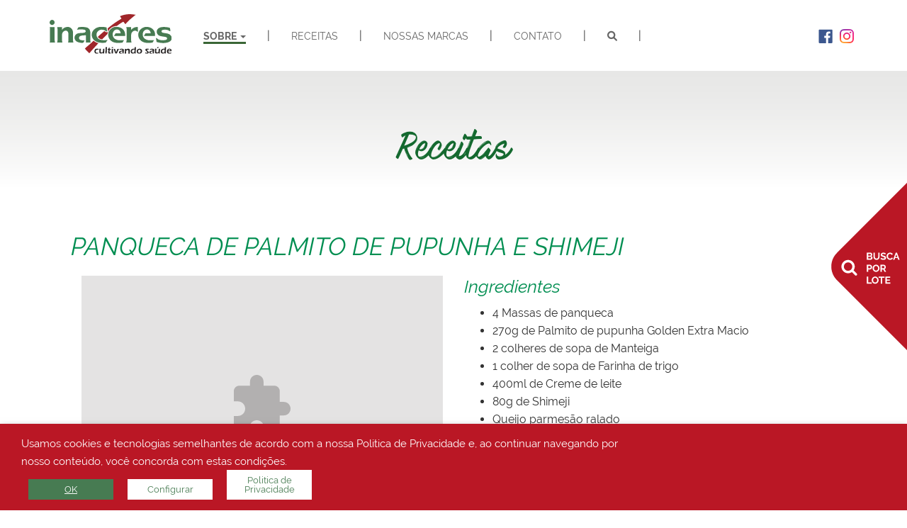

--- FILE ---
content_type: text/html; charset=UTF-8
request_url: https://inaceres.com.br/receita/panqueca-de-palmito-de-pupunha-e-shimeji/
body_size: 17765
content:
<!DOCTYPE html><html class="no-js" lang="pt-BR"><head><meta charset="UTF-8" /><link data-optimized="2" rel="stylesheet" href="https://inaceres.com.br/wp-content/litespeed/css/fc455c3ee7d27a112848d1f212fed0d2.css?ver=1b6db" /><meta name="viewport" content="width=device-width, initial-scale=1.0" /><link rel="profile" href="https://gmpg.org/xfn/11" /><link rel="pingback" href="https://inaceres.com.br/xmlrpc.php" /><title>PANQUECA DE PALMITO DE PUPUNHA E SHIMEJI &#8211; Inaceres</title><link rel='dns-prefetch' href='//static.addtoany.com' /><link rel='dns-prefetch' href='//s.w.org' /><link rel="alternate" type="application/rss+xml" title="Feed para Inaceres &raquo;" href="https://inaceres.com.br/feed/" /><link rel="alternate" type="application/rss+xml" title="Feed de comentários para Inaceres &raquo;" href="https://inaceres.com.br/comments/feed/" /> <script type='text/javascript' src='https://inaceres.com.br/wp-includes/js/jquery/jquery.min.js' id='jquery-core-js'></script> <!--[if lt IE 9]> <script type='text/javascript' src='https://inaceres.com.br/wp-content/themes/inaceres/assets/js/html5.js' id='html5shiv-js'></script> <![endif]--> <script type='text/javascript' id='cookie-law-info-js-extra'>/*  */
var Cli_Data = {"nn_cookie_ids":["_fbp","VISITOR_INFO1_LIVE","IDE","_ga","_gid","tk_or","tk_r3d","tk_lr","GPS","cna","sca","atpsida","YSC","test_cookie","_gat_gtag_UA_123473889_1","tk_ai","tk_qs","CONSENT","xman_us_f","acs_usuc_t","aeu_cid","xman_t","xman_f","af_ss_a","traffic_se_co","af_ss_b","ali_apache_id","pics_b","__cfduid","PHPSESSID","XSRF-TOKEN","fr","_gid","tk_or","tk_r3d","tk_lr","GPS","cna","sca","atpsida","YSC","_gat_gtag_UA_123473889_1","tk_ai","tk_qs","CONSENT","xman_us_f","acs_usuc_t","aeu_cid","xman_t","xman_f","af_ss_a","traffic_se_co","af_ss_b","ali_apache_id","pics_b","__cfduid","PHPSESSID","XSRF-TOKEN","fr","_fbp","VISITOR_INFO1_LIVE","IDE","_ga","test_cookie"],"non_necessary_cookies":{"necessarios":["__cfduid","PHPSESSID","XSRF-TOKEN","__cfduid","PHPSESSID","XSRF-TOKEN"],"nao-necessarios":["test_cookie","test_cookie"],"outros":["_gat_gtag_UA_123473889_1","tk_ai","tk_qs","CONSENT","xman_us_f","acs_usuc_t","aeu_cid","xman_t","xman_f","af_ss_a","traffic_se_co","af_ss_b","ali_apache_id","pics_b","_gat_gtag_UA_123473889_1","tk_ai","tk_qs","CONSENT","xman_us_f","acs_usuc_t","aeu_cid","xman_t","xman_f","af_ss_a","traffic_se_co","af_ss_b","ali_apache_id","pics_b"],"propaganda":["_fbp","VISITOR_INFO1_LIVE","IDE","fr","fr","_fbp","VISITOR_INFO1_LIVE","IDE"],"analytics":["_ga","_gid","tk_or","tk_r3d","tk_lr","GPS","cna","sca","atpsida","_gid","tk_or","tk_r3d","tk_lr","GPS","cna","sca","atpsida","_ga"],"desempenho":["YSC","YSC"]},"cookielist":{"necessarios":{"0":{"ID":606,"post_author":"1","post_date":"2021-02-02 11:52:08","post_date_gmt":"2021-02-02 11:52:08","post_content":"O cookie \u00e9 definido pelo plug-in GDPR Cookie Consent e \u00e9 usado para armazenar se o usu\u00e1rio consentiu ou n\u00e3o com o uso de cookies. Ele n\u00e3o armazena nenhum dado pessoal.","post_title":"viewed_cookie_policy","post_excerpt":"","post_status":"publish","comment_status":"closed","ping_status":"closed","post_password":"","post_name":"viewed_cookie_policy-2","to_ping":"","pinged":"","post_modified":"2021-02-02 11:52:08","post_modified_gmt":"2021-02-02 11:52:08","post_content_filtered":"","post_parent":0,"guid":"https:\/\/inaceres.com.br\/cookielawinfo\/viewed_cookie_policy-2\/","menu_order":0,"post_type":"cookielawinfo","post_mime_type":"","comment_count":"0","filter":"raw"},"1":{"ID":607,"post_author":"1","post_date":"2021-02-02 11:52:08","post_date_gmt":"2021-02-02 11:52:08","post_content":"Este cookie \u00e9 definido pelo plugin GDPR Cookie Consent. Os cookies s\u00e3o usados \u200b\u200bpara armazenar o consentimento do usu\u00e1rio para os cookies na categoria \"Necess\u00e1rio\".","post_title":"cookielawinfo-checkbox-necessary","post_excerpt":"","post_status":"publish","comment_status":"closed","ping_status":"closed","post_password":"","post_name":"cookielawinfo-checkbox-necessary-2","to_ping":"","pinged":"","post_modified":"2021-02-02 11:52:08","post_modified_gmt":"2021-02-02 11:52:08","post_content_filtered":"","post_parent":0,"guid":"https:\/\/inaceres.com.br\/cookielawinfo\/cookielawinfo-checkbox-necessary-2\/","menu_order":0,"post_type":"cookielawinfo","post_mime_type":"","comment_count":"0","filter":"raw"},"2":{"ID":608,"post_author":"1","post_date":"2021-02-02 11:52:08","post_date_gmt":"2021-02-02 11:52:08","post_content":"Este cookie \u00e9 definido pelo plugin GDPR Cookie Consent. Os cookies s\u00e3o usados \u200b\u200bpara armazenar o consentimento do usu\u00e1rio para os cookies na categoria \"N\u00e3o necess\u00e1rio\".","post_title":"cookielawinfo-checkbox-non-necessary","post_excerpt":"","post_status":"publish","comment_status":"closed","ping_status":"closed","post_password":"","post_name":"cookielawinfo-checkbox-non-necessary-2","to_ping":"","pinged":"","post_modified":"2021-02-02 11:52:08","post_modified_gmt":"2021-02-02 11:52:08","post_content_filtered":"","post_parent":0,"guid":"https:\/\/inaceres.com.br\/cookielawinfo\/cookielawinfo-checkbox-non-necessary-2\/","menu_order":0,"post_type":"cookielawinfo","post_mime_type":"","comment_count":"0","filter":"raw"},"3":{"ID":624,"post_author":"1","post_date":"2021-02-02 11:52:08","post_date_gmt":"2021-02-02 11:52:08","post_content":"O cookie \u00e9 usado por servi\u00e7os cdn como o CloudFare para identificar clientes individuais por tr\u00e1s de um endere\u00e7o IP compartilhado e aplicar configura\u00e7\u00f5es de seguran\u00e7a por cliente. N\u00e3o corresponde a nenhum ID de usu\u00e1rio no aplicativo da web e n\u00e3o armazena nenhuma informa\u00e7\u00e3o de identifica\u00e7\u00e3o pessoal.","post_title":"__cfduid","post_excerpt":"","post_status":"publish","comment_status":"closed","ping_status":"closed","post_password":"","post_name":"__cfduid-2","to_ping":"","pinged":"","post_modified":"2021-02-02 11:52:08","post_modified_gmt":"2021-02-02 11:52:08","post_content_filtered":"","post_parent":0,"guid":"https:\/\/inaceres.com.br\/cookielawinfo\/__cfduid-2\/","menu_order":0,"post_type":"cookielawinfo","post_mime_type":"","comment_count":"0","filter":"raw"},"4":{"ID":625,"post_author":"1","post_date":"2021-02-02 11:52:08","post_date_gmt":"2021-02-02 11:52:08","post_content":"Este cookie \u00e9 nativo para aplicativos PHP. O cookie \u00e9 usado para armazenar e identificar o ID de sess\u00e3o exclusivo de um usu\u00e1rio com a finalidade de gerenciar a sess\u00e3o do usu\u00e1rio no site. O cookie \u00e9 um cookie de sess\u00e3o e \u00e9 exclu\u00eddo quando todas as janelas do navegador s\u00e3o fechadas.","post_title":"PHPSESSID","post_excerpt":"","post_status":"publish","comment_status":"closed","ping_status":"closed","post_password":"","post_name":"phpsessid-2","to_ping":"","pinged":"","post_modified":"2021-02-02 11:52:08","post_modified_gmt":"2021-02-02 11:52:08","post_content_filtered":"","post_parent":0,"guid":"https:\/\/inaceres.com.br\/cookielawinfo\/phpsessid-2\/","menu_order":0,"post_type":"cookielawinfo","post_mime_type":"","comment_count":"0","filter":"raw"},"5":{"ID":626,"post_author":"1","post_date":"2021-02-02 11:52:08","post_date_gmt":"2021-02-02 11:52:08","post_content":"O cookie \u00e9 definido pela plataforma de constru\u00e7\u00e3o de sites Wix no site Wix. O cookie \u00e9 usado para fins de seguran\u00e7a.","post_title":"XSRF-TOKEN","post_excerpt":"","post_status":"publish","comment_status":"closed","ping_status":"closed","post_password":"","post_name":"xsrf-token-2","to_ping":"","pinged":"","post_modified":"2021-02-02 11:52:08","post_modified_gmt":"2021-02-02 11:52:08","post_content_filtered":"","post_parent":0,"guid":"https:\/\/inaceres.com.br\/cookielawinfo\/xsrf-token-2\/","menu_order":0,"post_type":"cookielawinfo","post_mime_type":"","comment_count":"0","filter":"raw"},"6":{"ID":589,"post_author":"1","post_date":"2021-02-02 08:50:14","post_date_gmt":"2021-02-02 11:50:14","post_content":"The cookie is used by cdn services like CloudFare to identify individual clients behind a shared IP address and apply security settings on a per-client basis. It does not correspond to any user ID in the web application and does not store any personally identifiable information.","post_title":"__cfduid","post_excerpt":"__cfduid","post_status":"publish","comment_status":"closed","ping_status":"closed","post_password":"","post_name":"__cfduid","to_ping":"","pinged":"","post_modified":"2021-02-02 08:50:14","post_modified_gmt":"2021-02-02 11:50:14","post_content_filtered":"","post_parent":0,"guid":"https:\/\/inaceres.com.br\/cookielawinfo\/__cfduid\/","menu_order":0,"post_type":"cookielawinfo","post_mime_type":"","comment_count":"0","filter":"raw"},"7":{"ID":590,"post_author":"1","post_date":"2021-02-02 08:50:14","post_date_gmt":"2021-02-02 11:50:14","post_content":"This cookie is native to PHP applications. The cookie is used to store and identify a users' unique session ID for the purpose of managing user session on the website. The cookie is a session cookies and is deleted when all the browser windows are closed.","post_title":"PHPSESSID","post_excerpt":"PHPSESSID","post_status":"publish","comment_status":"closed","ping_status":"closed","post_password":"","post_name":"phpsessid","to_ping":"","pinged":"","post_modified":"2021-02-02 08:50:14","post_modified_gmt":"2021-02-02 11:50:14","post_content_filtered":"","post_parent":0,"guid":"https:\/\/inaceres.com.br\/cookielawinfo\/phpsessid\/","menu_order":0,"post_type":"cookielawinfo","post_mime_type":"","comment_count":"0","filter":"raw"},"8":{"ID":591,"post_author":"1","post_date":"2021-02-02 08:50:14","post_date_gmt":"2021-02-02 11:50:14","post_content":"The cookie is set by Wix website building platform on Wix website. The cookie is used for security purposes.","post_title":"XSRF-TOKEN","post_excerpt":"XSRF-TOKEN","post_status":"publish","comment_status":"closed","ping_status":"closed","post_password":"","post_name":"xsrf-token","to_ping":"","pinged":"","post_modified":"2021-02-02 08:50:14","post_modified_gmt":"2021-02-02 11:50:14","post_content_filtered":"","post_parent":0,"guid":"https:\/\/inaceres.com.br\/cookielawinfo\/xsrf-token\/","menu_order":0,"post_type":"cookielawinfo","post_mime_type":"","comment_count":"0","filter":"raw"},"9":{"ID":550,"post_author":"1","post_date":"2021-02-02 08:09:33","post_date_gmt":"2021-02-02 11:09:33","post_content":"The cookie is set by the GDPR Cookie Consent plugin and is used to store whether or not user has consented to the use of cookies. It does not store any personal data.","post_title":"viewed_cookie_policy","post_excerpt":"","post_status":"publish","comment_status":"closed","ping_status":"closed","post_password":"","post_name":"viewed_cookie_policy","to_ping":"","pinged":"","post_modified":"2021-02-02 08:09:33","post_modified_gmt":"2021-02-02 11:09:33","post_content_filtered":"","post_parent":0,"guid":"https:\/\/inaceres.com.br\/cookielawinfo\/viewed_cookie_policy\/","menu_order":0,"post_type":"cookielawinfo","post_mime_type":"","comment_count":"0","filter":"raw"},"10":{"ID":551,"post_author":"1","post_date":"2021-02-02 08:09:33","post_date_gmt":"2021-02-02 11:09:33","post_content":"This cookie is set by GDPR Cookie Consent plugin. The cookies is used to store the user consent for the cookies in the category \"Necessary\".","post_title":"cookielawinfo-checkbox-necessary","post_excerpt":"","post_status":"publish","comment_status":"closed","ping_status":"closed","post_password":"","post_name":"cookielawinfo-checkbox-necessary","to_ping":"","pinged":"","post_modified":"2021-02-02 08:09:33","post_modified_gmt":"2021-02-02 11:09:33","post_content_filtered":"","post_parent":0,"guid":"https:\/\/inaceres.com.br\/cookielawinfo\/cookielawinfo-checkbox-necessary\/","menu_order":0,"post_type":"cookielawinfo","post_mime_type":"","comment_count":"0","filter":"raw"},"11":{"ID":552,"post_author":"1","post_date":"2021-02-02 08:09:33","post_date_gmt":"2021-02-02 11:09:33","post_content":"This cookie is set by GDPR Cookie Consent plugin. The cookies is used to store the user consent for the cookies in the category \"Non Necessary\".","post_title":"cookielawinfo-checkbox-non-necessary","post_excerpt":"","post_status":"publish","comment_status":"closed","ping_status":"closed","post_password":"","post_name":"cookielawinfo-checkbox-non-necessary","to_ping":"","pinged":"","post_modified":"2021-02-02 08:09:33","post_modified_gmt":"2021-02-02 11:09:33","post_content_filtered":"","post_parent":0,"guid":"https:\/\/inaceres.com.br\/cookielawinfo\/cookielawinfo-checkbox-non-necessary\/","menu_order":0,"post_type":"cookielawinfo","post_mime_type":"","comment_count":"0","filter":"raw"},"term_id":31,"name":"Necess\u00e1rios","loadonstart":0,"defaultstate":"disabled","ccpa_optout":0},"nao-necessarios":{"0":{"ID":609,"post_author":"1","post_date":"2021-02-02 11:52:08","post_date_gmt":"2021-02-02 11:52:08","post_content":"Este cookie \u00e9 definido por doubleclick.net. O objetivo do cookie \u00e9 determinar se o navegador do usu\u00e1rio suporta cookies.","post_title":"test_cookie","post_excerpt":"","post_status":"publish","comment_status":"closed","ping_status":"closed","post_password":"","post_name":"test_cookie-2","to_ping":"","pinged":"","post_modified":"2021-02-02 11:52:08","post_modified_gmt":"2021-02-02 11:52:08","post_content_filtered":"","post_parent":0,"guid":"https:\/\/inaceres.com.br\/cookielawinfo\/test_cookie-2\/","menu_order":0,"post_type":"cookielawinfo","post_mime_type":"","comment_count":"0","filter":"raw"},"1":{"ID":553,"post_author":"1","post_date":"2021-02-02 08:09:33","post_date_gmt":"2021-02-02 11:09:33","post_content":"This cookie is set by doubleclick.net. The purpose of the cookie is to determine if the users' browser supports cookies.","post_title":"test_cookie","post_excerpt":"","post_status":"publish","comment_status":"closed","ping_status":"closed","post_password":"","post_name":"test_cookie","to_ping":"","pinged":"","post_modified":"2021-02-02 08:50:14","post_modified_gmt":"2021-02-02 11:50:14","post_content_filtered":"","post_parent":0,"guid":"https:\/\/inaceres.com.br\/cookielawinfo\/test_cookie\/","menu_order":0,"post_type":"cookielawinfo","post_mime_type":"","comment_count":"0","filter":"raw"},"term_id":32,"name":"N\u00e3o Necess\u00e1rios","loadonstart":0,"defaultstate":"disabled","ccpa_optout":0},"outros":{"0":{"ID":610,"post_author":"1","post_date":"2021-02-02 11:52:08","post_date_gmt":"2021-02-02 11:52:08","post_content":"Sem descri\u00e7\u00e3o","post_title":"_gat_gtag_UA_123473889_1","post_excerpt":"","post_status":"publish","comment_status":"closed","ping_status":"closed","post_password":"","post_name":"_gat_gtag_ua_123473889_1-2","to_ping":"","pinged":"","post_modified":"2021-02-02 11:52:08","post_modified_gmt":"2021-02-02 11:52:08","post_content_filtered":"","post_parent":0,"guid":"https:\/\/inaceres.com.br\/cookielawinfo\/_gat_gtag_ua_123473889_1-2\/","menu_order":0,"post_type":"cookielawinfo","post_mime_type":"","comment_count":"0","filter":"raw"},"1":{"ID":611,"post_author":"1","post_date":"2021-02-02 11:52:08","post_date_gmt":"2021-02-02 11:52:08","post_content":"Re\u00fane informa\u00e7\u00f5es para o WordPress por conta pr\u00f3pria, ferramenta de an\u00e1lise de primeira parte sobre como os servi\u00e7os WP s\u00e3o usados. Uma cole\u00e7\u00e3o de m\u00e9tricas internas para a atividade do usu\u00e1rio, usada para melhorar a experi\u00eancia do usu\u00e1rio.","post_title":"tk_ai","post_excerpt":"","post_status":"publish","comment_status":"closed","ping_status":"closed","post_password":"","post_name":"tk_ai-2","to_ping":"","pinged":"","post_modified":"2021-02-02 11:52:08","post_modified_gmt":"2021-02-02 11:52:08","post_content_filtered":"","post_parent":0,"guid":"https:\/\/inaceres.com.br\/cookielawinfo\/tk_ai-2\/","menu_order":0,"post_type":"cookielawinfo","post_mime_type":"","comment_count":"0","filter":"raw"},"2":{"ID":612,"post_author":"1","post_date":"2021-02-02 11:52:08","post_date_gmt":"2021-02-02 11:52:08","post_content":"Re\u00fane informa\u00e7\u00f5es para o WordPress por conta pr\u00f3pria, ferramenta de an\u00e1lise de primeira parte sobre como os servi\u00e7os WP s\u00e3o usados. Uma cole\u00e7\u00e3o de m\u00e9tricas internas para a atividade do usu\u00e1rio, usada para melhorar a experi\u00eancia do usu\u00e1rio.","post_title":"tk_qs","post_excerpt":"","post_status":"publish","comment_status":"closed","ping_status":"closed","post_password":"","post_name":"tk_qs-2","to_ping":"","pinged":"","post_modified":"2021-02-02 11:52:08","post_modified_gmt":"2021-02-02 11:52:08","post_content_filtered":"","post_parent":0,"guid":"https:\/\/inaceres.com.br\/cookielawinfo\/tk_qs-2\/","menu_order":0,"post_type":"cookielawinfo","post_mime_type":"","comment_count":"0","filter":"raw"},"3":{"ID":613,"post_author":"1","post_date":"2021-02-02 11:52:08","post_date_gmt":"2021-02-02 11:52:08","post_content":"Sem descri\u00e7\u00e3o","post_title":"CONSENT","post_excerpt":"","post_status":"publish","comment_status":"closed","ping_status":"closed","post_password":"","post_name":"consent-2","to_ping":"","pinged":"","post_modified":"2021-02-02 11:52:08","post_modified_gmt":"2021-02-02 11:52:08","post_content_filtered":"","post_parent":0,"guid":"https:\/\/inaceres.com.br\/cookielawinfo\/consent-2\/","menu_order":0,"post_type":"cookielawinfo","post_mime_type":"","comment_count":"0","filter":"raw"},"4":{"ID":614,"post_author":"1","post_date":"2021-02-02 11:52:08","post_date_gmt":"2021-02-02 11:52:08","post_content":"Sem descri\u00e7\u00e3o","post_title":"xman_us_f","post_excerpt":"","post_status":"publish","comment_status":"closed","ping_status":"closed","post_password":"","post_name":"xman_us_f-2","to_ping":"","pinged":"","post_modified":"2021-02-02 11:52:08","post_modified_gmt":"2021-02-02 11:52:08","post_content_filtered":"","post_parent":0,"guid":"https:\/\/inaceres.com.br\/cookielawinfo\/xman_us_f-2\/","menu_order":0,"post_type":"cookielawinfo","post_mime_type":"","comment_count":"0","filter":"raw"},"5":{"ID":615,"post_author":"1","post_date":"2021-02-02 11:52:08","post_date_gmt":"2021-02-02 11:52:08","post_content":"Sem descri\u00e7\u00e3o","post_title":"acs_usuc_t","post_excerpt":"","post_status":"publish","comment_status":"closed","ping_status":"closed","post_password":"","post_name":"acs_usuc_t-2","to_ping":"","pinged":"","post_modified":"2021-02-02 11:52:08","post_modified_gmt":"2021-02-02 11:52:08","post_content_filtered":"","post_parent":0,"guid":"https:\/\/inaceres.com.br\/cookielawinfo\/acs_usuc_t-2\/","menu_order":0,"post_type":"cookielawinfo","post_mime_type":"","comment_count":"0","filter":"raw"},"6":{"ID":616,"post_author":"1","post_date":"2021-02-02 11:52:08","post_date_gmt":"2021-02-02 11:52:08","post_content":"Sem descri\u00e7\u00e3o","post_title":"aeu_cid","post_excerpt":"","post_status":"publish","comment_status":"closed","ping_status":"closed","post_password":"","post_name":"aeu_cid-2","to_ping":"","pinged":"","post_modified":"2021-02-02 11:52:08","post_modified_gmt":"2021-02-02 11:52:08","post_content_filtered":"","post_parent":0,"guid":"https:\/\/inaceres.com.br\/cookielawinfo\/aeu_cid-2\/","menu_order":0,"post_type":"cookielawinfo","post_mime_type":"","comment_count":"0","filter":"raw"},"7":{"ID":617,"post_author":"1","post_date":"2021-02-02 11:52:08","post_date_gmt":"2021-02-02 11:52:08","post_content":"Sem descri\u00e7\u00e3o","post_title":"xman_t","post_excerpt":"","post_status":"publish","comment_status":"closed","ping_status":"closed","post_password":"","post_name":"xman_t-2","to_ping":"","pinged":"","post_modified":"2021-02-02 11:52:08","post_modified_gmt":"2021-02-02 11:52:08","post_content_filtered":"","post_parent":0,"guid":"https:\/\/inaceres.com.br\/cookielawinfo\/xman_t-2\/","menu_order":0,"post_type":"cookielawinfo","post_mime_type":"","comment_count":"0","filter":"raw"},"8":{"ID":618,"post_author":"1","post_date":"2021-02-02 11:52:08","post_date_gmt":"2021-02-02 11:52:08","post_content":"Sem descri\u00e7\u00e3o","post_title":"xman_f","post_excerpt":"","post_status":"publish","comment_status":"closed","ping_status":"closed","post_password":"","post_name":"xman_f-2","to_ping":"","pinged":"","post_modified":"2021-02-02 11:52:08","post_modified_gmt":"2021-02-02 11:52:08","post_content_filtered":"","post_parent":0,"guid":"https:\/\/inaceres.com.br\/cookielawinfo\/xman_f-2\/","menu_order":0,"post_type":"cookielawinfo","post_mime_type":"","comment_count":"0","filter":"raw"},"9":{"ID":619,"post_author":"1","post_date":"2021-02-02 11:52:08","post_date_gmt":"2021-02-02 11:52:08","post_content":"Sem descri\u00e7\u00e3o","post_title":"af_ss_a","post_excerpt":"","post_status":"publish","comment_status":"closed","ping_status":"closed","post_password":"","post_name":"af_ss_a-2","to_ping":"","pinged":"","post_modified":"2021-02-02 11:52:08","post_modified_gmt":"2021-02-02 11:52:08","post_content_filtered":"","post_parent":0,"guid":"https:\/\/inaceres.com.br\/cookielawinfo\/af_ss_a-2\/","menu_order":0,"post_type":"cookielawinfo","post_mime_type":"","comment_count":"0","filter":"raw"},"10":{"ID":620,"post_author":"1","post_date":"2021-02-02 11:52:08","post_date_gmt":"2021-02-02 11:52:08","post_content":"Sem descri\u00e7\u00e3o","post_title":"traffic_se_co","post_excerpt":"","post_status":"publish","comment_status":"closed","ping_status":"closed","post_password":"","post_name":"traffic_se_co-2","to_ping":"","pinged":"","post_modified":"2021-02-02 11:52:08","post_modified_gmt":"2021-02-02 11:52:08","post_content_filtered":"","post_parent":0,"guid":"https:\/\/inaceres.com.br\/cookielawinfo\/traffic_se_co-2\/","menu_order":0,"post_type":"cookielawinfo","post_mime_type":"","comment_count":"0","filter":"raw"},"11":{"ID":621,"post_author":"1","post_date":"2021-02-02 11:52:08","post_date_gmt":"2021-02-02 11:52:08","post_content":"Sem descri\u00e7\u00e3o","post_title":"af_ss_b","post_excerpt":"","post_status":"publish","comment_status":"closed","ping_status":"closed","post_password":"","post_name":"af_ss_b-2","to_ping":"","pinged":"","post_modified":"2021-02-02 11:52:08","post_modified_gmt":"2021-02-02 11:52:08","post_content_filtered":"","post_parent":0,"guid":"https:\/\/inaceres.com.br\/cookielawinfo\/af_ss_b-2\/","menu_order":0,"post_type":"cookielawinfo","post_mime_type":"","comment_count":"0","filter":"raw"},"12":{"ID":622,"post_author":"1","post_date":"2021-02-02 11:52:08","post_date_gmt":"2021-02-02 11:52:08","post_content":"Sem descri\u00e7\u00e3o","post_title":"ali_apache_id","post_excerpt":"","post_status":"publish","comment_status":"closed","ping_status":"closed","post_password":"","post_name":"ali_apache_id-2","to_ping":"","pinged":"","post_modified":"2021-02-02 11:52:08","post_modified_gmt":"2021-02-02 11:52:08","post_content_filtered":"","post_parent":0,"guid":"https:\/\/inaceres.com.br\/cookielawinfo\/ali_apache_id-2\/","menu_order":0,"post_type":"cookielawinfo","post_mime_type":"","comment_count":"0","filter":"raw"},"13":{"ID":623,"post_author":"1","post_date":"2021-02-02 11:52:08","post_date_gmt":"2021-02-02 11:52:08","post_content":"Sem descri\u00e7\u00e3o","post_title":"pics_b","post_excerpt":"","post_status":"publish","comment_status":"closed","ping_status":"closed","post_password":"","post_name":"pics_b-2","to_ping":"","pinged":"","post_modified":"2021-02-02 11:52:08","post_modified_gmt":"2021-02-02 11:52:08","post_content_filtered":"","post_parent":0,"guid":"https:\/\/inaceres.com.br\/cookielawinfo\/pics_b-2\/","menu_order":0,"post_type":"cookielawinfo","post_mime_type":"","comment_count":"0","filter":"raw"},"14":{"ID":575,"post_author":"1","post_date":"2021-02-02 08:50:14","post_date_gmt":"2021-02-02 11:50:14","post_content":"No description","post_title":"_gat_gtag_UA_123473889_1","post_excerpt":"_gat_gtag_UA_123473889_1","post_status":"publish","comment_status":"closed","ping_status":"closed","post_password":"","post_name":"_gat_gtag_ua_123473889_1","to_ping":"","pinged":"","post_modified":"2021-02-02 08:50:14","post_modified_gmt":"2021-02-02 11:50:14","post_content_filtered":"","post_parent":0,"guid":"https:\/\/inaceres.com.br\/cookielawinfo\/_gat_gtag_ua_123473889_1\/","menu_order":0,"post_type":"cookielawinfo","post_mime_type":"","comment_count":"0","filter":"raw"},"15":{"ID":576,"post_author":"1","post_date":"2021-02-02 08:50:14","post_date_gmt":"2021-02-02 11:50:14","post_content":"Gathers information for WordPress by themselves, first party analytics tool about how WP services are used. A collection of internal metrics for user activity, used to improve user experience.","post_title":"tk_ai","post_excerpt":"tk_ai","post_status":"publish","comment_status":"closed","ping_status":"closed","post_password":"","post_name":"tk_ai","to_ping":"","pinged":"","post_modified":"2021-02-02 08:50:14","post_modified_gmt":"2021-02-02 11:50:14","post_content_filtered":"","post_parent":0,"guid":"https:\/\/inaceres.com.br\/cookielawinfo\/tk_ai\/","menu_order":0,"post_type":"cookielawinfo","post_mime_type":"","comment_count":"0","filter":"raw"},"16":{"ID":577,"post_author":"1","post_date":"2021-02-02 08:50:14","post_date_gmt":"2021-02-02 11:50:14","post_content":"Gathers information for WordPress by themselves, first party analytics tool about how WP services are used. A collection of internal metrics for user activity, used to improve user experience.","post_title":"tk_qs","post_excerpt":"tk_qs","post_status":"publish","comment_status":"closed","ping_status":"closed","post_password":"","post_name":"tk_qs","to_ping":"","pinged":"","post_modified":"2021-02-02 08:50:14","post_modified_gmt":"2021-02-02 11:50:14","post_content_filtered":"","post_parent":0,"guid":"https:\/\/inaceres.com.br\/cookielawinfo\/tk_qs\/","menu_order":0,"post_type":"cookielawinfo","post_mime_type":"","comment_count":"0","filter":"raw"},"17":{"ID":578,"post_author":"1","post_date":"2021-02-02 08:50:14","post_date_gmt":"2021-02-02 11:50:14","post_content":"No description","post_title":"CONSENT","post_excerpt":"CONSENT","post_status":"publish","comment_status":"closed","ping_status":"closed","post_password":"","post_name":"consent","to_ping":"","pinged":"","post_modified":"2021-02-02 08:50:14","post_modified_gmt":"2021-02-02 11:50:14","post_content_filtered":"","post_parent":0,"guid":"https:\/\/inaceres.com.br\/cookielawinfo\/consent\/","menu_order":0,"post_type":"cookielawinfo","post_mime_type":"","comment_count":"0","filter":"raw"},"18":{"ID":579,"post_author":"1","post_date":"2021-02-02 08:50:14","post_date_gmt":"2021-02-02 11:50:14","post_content":"No description","post_title":"xman_us_f","post_excerpt":"xman_us_f","post_status":"publish","comment_status":"closed","ping_status":"closed","post_password":"","post_name":"xman_us_f","to_ping":"","pinged":"","post_modified":"2021-02-02 08:50:14","post_modified_gmt":"2021-02-02 11:50:14","post_content_filtered":"","post_parent":0,"guid":"https:\/\/inaceres.com.br\/cookielawinfo\/xman_us_f\/","menu_order":0,"post_type":"cookielawinfo","post_mime_type":"","comment_count":"0","filter":"raw"},"19":{"ID":580,"post_author":"1","post_date":"2021-02-02 08:50:14","post_date_gmt":"2021-02-02 11:50:14","post_content":"No description","post_title":"acs_usuc_t","post_excerpt":"acs_usuc_t","post_status":"publish","comment_status":"closed","ping_status":"closed","post_password":"","post_name":"acs_usuc_t","to_ping":"","pinged":"","post_modified":"2021-02-02 08:50:14","post_modified_gmt":"2021-02-02 11:50:14","post_content_filtered":"","post_parent":0,"guid":"https:\/\/inaceres.com.br\/cookielawinfo\/acs_usuc_t\/","menu_order":0,"post_type":"cookielawinfo","post_mime_type":"","comment_count":"0","filter":"raw"},"20":{"ID":581,"post_author":"1","post_date":"2021-02-02 08:50:14","post_date_gmt":"2021-02-02 11:50:14","post_content":"No description","post_title":"aeu_cid","post_excerpt":"aeu_cid","post_status":"publish","comment_status":"closed","ping_status":"closed","post_password":"","post_name":"aeu_cid","to_ping":"","pinged":"","post_modified":"2021-02-02 08:50:14","post_modified_gmt":"2021-02-02 11:50:14","post_content_filtered":"","post_parent":0,"guid":"https:\/\/inaceres.com.br\/cookielawinfo\/aeu_cid\/","menu_order":0,"post_type":"cookielawinfo","post_mime_type":"","comment_count":"0","filter":"raw"},"21":{"ID":582,"post_author":"1","post_date":"2021-02-02 08:50:14","post_date_gmt":"2021-02-02 11:50:14","post_content":"No description","post_title":"xman_t","post_excerpt":"xman_t","post_status":"publish","comment_status":"closed","ping_status":"closed","post_password":"","post_name":"xman_t","to_ping":"","pinged":"","post_modified":"2021-02-02 08:50:14","post_modified_gmt":"2021-02-02 11:50:14","post_content_filtered":"","post_parent":0,"guid":"https:\/\/inaceres.com.br\/cookielawinfo\/xman_t\/","menu_order":0,"post_type":"cookielawinfo","post_mime_type":"","comment_count":"0","filter":"raw"},"22":{"ID":583,"post_author":"1","post_date":"2021-02-02 08:50:14","post_date_gmt":"2021-02-02 11:50:14","post_content":"No description","post_title":"xman_f","post_excerpt":"xman_f","post_status":"publish","comment_status":"closed","ping_status":"closed","post_password":"","post_name":"xman_f","to_ping":"","pinged":"","post_modified":"2021-02-02 08:50:14","post_modified_gmt":"2021-02-02 11:50:14","post_content_filtered":"","post_parent":0,"guid":"https:\/\/inaceres.com.br\/cookielawinfo\/xman_f\/","menu_order":0,"post_type":"cookielawinfo","post_mime_type":"","comment_count":"0","filter":"raw"},"23":{"ID":584,"post_author":"1","post_date":"2021-02-02 08:50:14","post_date_gmt":"2021-02-02 11:50:14","post_content":"No description","post_title":"af_ss_a","post_excerpt":"af_ss_a","post_status":"publish","comment_status":"closed","ping_status":"closed","post_password":"","post_name":"af_ss_a","to_ping":"","pinged":"","post_modified":"2021-02-02 08:50:14","post_modified_gmt":"2021-02-02 11:50:14","post_content_filtered":"","post_parent":0,"guid":"https:\/\/inaceres.com.br\/cookielawinfo\/af_ss_a\/","menu_order":0,"post_type":"cookielawinfo","post_mime_type":"","comment_count":"0","filter":"raw"},"24":{"ID":585,"post_author":"1","post_date":"2021-02-02 08:50:14","post_date_gmt":"2021-02-02 11:50:14","post_content":"No description","post_title":"traffic_se_co","post_excerpt":"traffic_se_co","post_status":"publish","comment_status":"closed","ping_status":"closed","post_password":"","post_name":"traffic_se_co","to_ping":"","pinged":"","post_modified":"2021-02-02 08:50:14","post_modified_gmt":"2021-02-02 11:50:14","post_content_filtered":"","post_parent":0,"guid":"https:\/\/inaceres.com.br\/cookielawinfo\/traffic_se_co\/","menu_order":0,"post_type":"cookielawinfo","post_mime_type":"","comment_count":"0","filter":"raw"},"25":{"ID":586,"post_author":"1","post_date":"2021-02-02 08:50:14","post_date_gmt":"2021-02-02 11:50:14","post_content":"No description","post_title":"af_ss_b","post_excerpt":"af_ss_b","post_status":"publish","comment_status":"closed","ping_status":"closed","post_password":"","post_name":"af_ss_b","to_ping":"","pinged":"","post_modified":"2021-02-02 08:50:14","post_modified_gmt":"2021-02-02 11:50:14","post_content_filtered":"","post_parent":0,"guid":"https:\/\/inaceres.com.br\/cookielawinfo\/af_ss_b\/","menu_order":0,"post_type":"cookielawinfo","post_mime_type":"","comment_count":"0","filter":"raw"},"26":{"ID":587,"post_author":"1","post_date":"2021-02-02 08:50:14","post_date_gmt":"2021-02-02 11:50:14","post_content":"No description","post_title":"ali_apache_id","post_excerpt":"ali_apache_id","post_status":"publish","comment_status":"closed","ping_status":"closed","post_password":"","post_name":"ali_apache_id","to_ping":"","pinged":"","post_modified":"2021-02-02 08:50:14","post_modified_gmt":"2021-02-02 11:50:14","post_content_filtered":"","post_parent":0,"guid":"https:\/\/inaceres.com.br\/cookielawinfo\/ali_apache_id\/","menu_order":0,"post_type":"cookielawinfo","post_mime_type":"","comment_count":"0","filter":"raw"},"27":{"ID":588,"post_author":"1","post_date":"2021-02-02 08:50:14","post_date_gmt":"2021-02-02 11:50:14","post_content":"No description","post_title":"pics_b","post_excerpt":"pics_b","post_status":"publish","comment_status":"closed","ping_status":"closed","post_password":"","post_name":"pics_b","to_ping":"","pinged":"","post_modified":"2021-02-02 08:50:14","post_modified_gmt":"2021-02-02 11:50:14","post_content_filtered":"","post_parent":0,"guid":"https:\/\/inaceres.com.br\/cookielawinfo\/pics_b\/","menu_order":0,"post_type":"cookielawinfo","post_mime_type":"","comment_count":"0","filter":"raw"},"term_id":33,"name":"Outros","loadonstart":0,"defaultstate":"disabled","ccpa_optout":0},"propaganda":{"0":{"ID":628,"post_author":"1","post_date":"2021-02-02 11:52:09","post_date_gmt":"2021-02-02 11:52:09","post_content":"Este cookie \u00e9 definido pelo Facebook para entregar an\u00fancios quando eles est\u00e3o no Facebook ou em uma plataforma digital alimentada por an\u00fancios do Facebook ap\u00f3s visitar este site.","post_title":"_fbp","post_excerpt":"","post_status":"publish","comment_status":"closed","ping_status":"closed","post_password":"","post_name":"_fbp-2","to_ping":"","pinged":"","post_modified":"2021-02-02 11:52:09","post_modified_gmt":"2021-02-02 11:52:09","post_content_filtered":"","post_parent":0,"guid":"https:\/\/inaceres.com.br\/cookielawinfo\/_fbp-2\/","menu_order":0,"post_type":"cookielawinfo","post_mime_type":"","comment_count":"0","filter":"raw"},"1":{"ID":629,"post_author":"1","post_date":"2021-02-02 11:52:09","post_date_gmt":"2021-02-02 11:52:09","post_content":"Este cookie \u00e9 definido pelo Youtube. Usado para rastrear as informa\u00e7\u00f5es dos v\u00eddeos incorporados do YouTube em um site.","post_title":"VISITOR_INFO1_LIVE","post_excerpt":"","post_status":"publish","comment_status":"closed","ping_status":"closed","post_password":"","post_name":"visitor_info1_live-2","to_ping":"","pinged":"","post_modified":"2021-02-02 11:52:09","post_modified_gmt":"2021-02-02 11:52:09","post_content_filtered":"","post_parent":0,"guid":"https:\/\/inaceres.com.br\/cookielawinfo\/visitor_info1_live-2\/","menu_order":0,"post_type":"cookielawinfo","post_mime_type":"","comment_count":"0","filter":"raw"},"2":{"ID":630,"post_author":"1","post_date":"2021-02-02 11:52:09","post_date_gmt":"2021-02-02 11:52:09","post_content":"Usado pelo Google DoubleClick e armazena informa\u00e7\u00f5es sobre como o usu\u00e1rio usa o site e qualquer outro an\u00fancio antes de visitar o site. Isso \u00e9 usado para apresentar aos usu\u00e1rios an\u00fancios que s\u00e3o relevantes para eles de acordo com o perfil do usu\u00e1rio.","post_title":"IDE","post_excerpt":"","post_status":"publish","comment_status":"closed","ping_status":"closed","post_password":"","post_name":"ide-2","to_ping":"","pinged":"","post_modified":"2021-02-02 11:52:09","post_modified_gmt":"2021-02-02 11:52:09","post_content_filtered":"","post_parent":0,"guid":"https:\/\/inaceres.com.br\/cookielawinfo\/ide-2\/","menu_order":0,"post_type":"cookielawinfo","post_mime_type":"","comment_count":"0","filter":"raw"},"3":{"ID":627,"post_author":"1","post_date":"2021-02-02 11:52:08","post_date_gmt":"2021-02-02 11:52:08","post_content":"O cookie \u00e9 definido pelo Facebook para mostrar an\u00fancios relevantes aos usu\u00e1rios e medir e melhorar os an\u00fancios. O cookie tamb\u00e9m rastreia o comportamento do usu\u00e1rio na web em sites que possuem pixel do Facebook ou plugin social do Facebook.","post_title":"fr","post_excerpt":"","post_status":"publish","comment_status":"closed","ping_status":"closed","post_password":"","post_name":"fr-2","to_ping":"","pinged":"","post_modified":"2021-02-02 11:52:08","post_modified_gmt":"2021-02-02 11:52:08","post_content_filtered":"","post_parent":0,"guid":"https:\/\/inaceres.com.br\/cookielawinfo\/fr-2\/","menu_order":0,"post_type":"cookielawinfo","post_mime_type":"","comment_count":"0","filter":"raw"},"4":{"ID":592,"post_author":"1","post_date":"2021-02-02 08:50:14","post_date_gmt":"2021-02-02 11:50:14","post_content":"The cookie is set by Facebook to show relevant advertisments to the users and measure and improve the advertisements. The cookie also tracks the behavior of the user across the web on sites that have Facebook pixel or Facebook social plugin.","post_title":"fr","post_excerpt":"fr","post_status":"publish","comment_status":"closed","ping_status":"closed","post_password":"","post_name":"fr","to_ping":"","pinged":"","post_modified":"2021-02-02 08:50:14","post_modified_gmt":"2021-02-02 11:50:14","post_content_filtered":"","post_parent":0,"guid":"https:\/\/inaceres.com.br\/cookielawinfo\/fr\/","menu_order":0,"post_type":"cookielawinfo","post_mime_type":"","comment_count":"0","filter":"raw"},"5":{"ID":593,"post_author":"1","post_date":"2021-02-02 08:50:14","post_date_gmt":"2021-02-02 11:50:14","post_content":"This cookie is set by Facebook to deliver advertisement when they are on Facebook or a digital platform powered by Facebook advertising after visiting this website.","post_title":"_fbp","post_excerpt":"_fbp","post_status":"publish","comment_status":"closed","ping_status":"closed","post_password":"","post_name":"_fbp","to_ping":"","pinged":"","post_modified":"2021-02-02 08:50:14","post_modified_gmt":"2021-02-02 11:50:14","post_content_filtered":"","post_parent":0,"guid":"https:\/\/inaceres.com.br\/cookielawinfo\/_fbp\/","menu_order":0,"post_type":"cookielawinfo","post_mime_type":"","comment_count":"0","filter":"raw"},"6":{"ID":594,"post_author":"1","post_date":"2021-02-02 08:50:14","post_date_gmt":"2021-02-02 11:50:14","post_content":"This cookie is set by Youtube. Used to track the information of the embedded YouTube videos on a website.","post_title":"VISITOR_INFO1_LIVE","post_excerpt":"VISITOR_INFO1_LIVE","post_status":"publish","comment_status":"closed","ping_status":"closed","post_password":"","post_name":"visitor_info1_live","to_ping":"","pinged":"","post_modified":"2021-02-02 08:50:14","post_modified_gmt":"2021-02-02 11:50:14","post_content_filtered":"","post_parent":0,"guid":"https:\/\/inaceres.com.br\/cookielawinfo\/visitor_info1_live\/","menu_order":0,"post_type":"cookielawinfo","post_mime_type":"","comment_count":"0","filter":"raw"},"7":{"ID":595,"post_author":"1","post_date":"2021-02-02 08:50:14","post_date_gmt":"2021-02-02 11:50:14","post_content":"Used by Google DoubleClick and stores information about how the user uses the website and any other advertisement before visiting the website. This is used to present users with ads that are relevant to them according to the user profile.","post_title":"IDE","post_excerpt":"IDE","post_status":"publish","comment_status":"closed","ping_status":"closed","post_password":"","post_name":"ide","to_ping":"","pinged":"","post_modified":"2021-02-02 08:50:14","post_modified_gmt":"2021-02-02 11:50:14","post_content_filtered":"","post_parent":0,"guid":"https:\/\/inaceres.com.br\/cookielawinfo\/ide\/","menu_order":0,"post_type":"cookielawinfo","post_mime_type":"","comment_count":"0","filter":"raw"},"term_id":34,"name":"Propaganda","loadonstart":0,"defaultstate":"disabled","ccpa_optout":0},"analytics":{"0":{"ID":631,"post_author":"1","post_date":"2021-02-02 11:52:09","post_date_gmt":"2021-02-02 11:52:09","post_content":"Este cookie \u00e9 instalado pelo Google Analytics. O cookie \u00e9 usado para calcular o visitante, a sess\u00e3o, os dados da campanha e acompanhar o uso do site para o relat\u00f3rio de an\u00e1lise do site. Os cookies armazenam informa\u00e7\u00f5es anonimamente e atribuem um n\u00famero gerado aleatoriamente para identificar visitantes \u00fanicos.","post_title":"_ga","post_excerpt":"","post_status":"publish","comment_status":"closed","ping_status":"closed","post_password":"","post_name":"_ga-2","to_ping":"","pinged":"","post_modified":"2021-02-02 11:52:09","post_modified_gmt":"2021-02-02 11:52:09","post_content_filtered":"","post_parent":0,"guid":"https:\/\/inaceres.com.br\/cookielawinfo\/_ga-2\/","menu_order":0,"post_type":"cookielawinfo","post_mime_type":"","comment_count":"0","filter":"raw"},"1":{"ID":632,"post_author":"1","post_date":"2021-02-02 11:52:09","post_date_gmt":"2021-02-02 11:52:09","post_content":"Este cookie \u00e9 instalado pelo Google Analytics. O cookie \u00e9 usado para armazenar informa\u00e7\u00f5es de como os visitantes usam um site e ajuda a criar um relat\u00f3rio anal\u00edtico de como o wbsite est\u00e1 se saindo. Os dados coletados, incluindo o n\u00famero de visitantes, a fonte de onde vieram e as p\u00e1ginas visitadas de forma an\u00f4nima.","post_title":"_gid","post_excerpt":"","post_status":"publish","comment_status":"closed","ping_status":"closed","post_password":"","post_name":"_gid-2","to_ping":"","pinged":"","post_modified":"2021-02-02 11:52:09","post_modified_gmt":"2021-02-02 11:52:09","post_content_filtered":"","post_parent":0,"guid":"https:\/\/inaceres.com.br\/cookielawinfo\/_gid-2\/","menu_order":0,"post_type":"cookielawinfo","post_mime_type":"","comment_count":"0","filter":"raw"},"2":{"ID":633,"post_author":"1","post_date":"2021-02-02 11:52:09","post_date_gmt":"2021-02-02 11:52:09","post_content":"Esse cookie \u00e9 definido pelo plug-in JetPack em sites que usam WooCommerce. Este \u00e9 um cookie de refer\u00eancia usado para analisar o comportamento do referenciador para Jetpack","post_title":"tk_or","post_excerpt":"","post_status":"publish","comment_status":"closed","ping_status":"closed","post_password":"","post_name":"tk_or-2","to_ping":"","pinged":"","post_modified":"2021-02-02 11:52:09","post_modified_gmt":"2021-02-02 11:52:09","post_content_filtered":"","post_parent":0,"guid":"https:\/\/inaceres.com.br\/cookielawinfo\/tk_or-2\/","menu_order":0,"post_type":"cookielawinfo","post_mime_type":"","comment_count":"0","filter":"raw"},"3":{"ID":634,"post_author":"1","post_date":"2021-02-02 11:52:09","post_date_gmt":"2021-02-02 11:52:09","post_content":"O cookie \u00e9 instalado pelo JetPack. Usado para as m\u00e9tricas internas de atividades do usu\u00e1rio para melhorar a experi\u00eancia do usu\u00e1rio","post_title":"tk_r3d","post_excerpt":"","post_status":"publish","comment_status":"closed","ping_status":"closed","post_password":"","post_name":"tk_r3d-2","to_ping":"","pinged":"","post_modified":"2021-02-02 11:52:09","post_modified_gmt":"2021-02-02 11:52:09","post_content_filtered":"","post_parent":0,"guid":"https:\/\/inaceres.com.br\/cookielawinfo\/tk_r3d-2\/","menu_order":0,"post_type":"cookielawinfo","post_mime_type":"","comment_count":"0","filter":"raw"},"4":{"ID":635,"post_author":"1","post_date":"2021-02-02 11:52:09","post_date_gmt":"2021-02-02 11:52:09","post_content":"Esse cookie \u00e9 definido pelo plug-in JetPack em sites que usam WooCommerce. Este \u00e9 um cookie de refer\u00eancia usado para analisar o comportamento do referenciador para Jetpack","post_title":"tk_lr","post_excerpt":"","post_status":"publish","comment_status":"closed","ping_status":"closed","post_password":"","post_name":"tk_lr-2","to_ping":"","pinged":"","post_modified":"2021-02-02 11:52:09","post_modified_gmt":"2021-02-02 11:52:09","post_content_filtered":"","post_parent":0,"guid":"https:\/\/inaceres.com.br\/cookielawinfo\/tk_lr-2\/","menu_order":0,"post_type":"cookielawinfo","post_mime_type":"","comment_count":"0","filter":"raw"},"5":{"ID":636,"post_author":"1","post_date":"2021-02-02 11:52:09","post_date_gmt":"2021-02-02 11:52:09","post_content":"Este cookie \u00e9 definido pelo Youtube e registra um ID \u00fanico para rastrear usu\u00e1rios com base em sua localiza\u00e7\u00e3o geogr\u00e1fica","post_title":"GPS","post_excerpt":"","post_status":"publish","comment_status":"closed","ping_status":"closed","post_password":"","post_name":"gps-2","to_ping":"","pinged":"","post_modified":"2021-02-02 11:52:09","post_modified_gmt":"2021-02-02 11:52:09","post_content_filtered":"","post_parent":0,"guid":"https:\/\/inaceres.com.br\/cookielawinfo\/gps-2\/","menu_order":0,"post_type":"cookielawinfo","post_mime_type":"","comment_count":"0","filter":"raw"},"6":{"ID":637,"post_author":"1","post_date":"2021-02-02 11:52:09","post_date_gmt":"2021-02-02 11:52:09","post_content":"Este cookie \u00e9 definido pelo CNZZ Analytics. O cookie \u00e9 usado para analisar as atividades do usu\u00e1rio no site. Os dados sobre quais p\u00e1ginas foram mostradas, caminho de acesso e dura\u00e7\u00e3o da sess\u00e3o s\u00e3o armazenados anonimamente.","post_title":"cna","post_excerpt":"","post_status":"publish","comment_status":"closed","ping_status":"closed","post_password":"","post_name":"cna-2","to_ping":"","pinged":"","post_modified":"2021-02-02 11:52:09","post_modified_gmt":"2021-02-02 11:52:09","post_content_filtered":"","post_parent":0,"guid":"https:\/\/inaceres.com.br\/cookielawinfo\/cna-2\/","menu_order":0,"post_type":"cookielawinfo","post_mime_type":"","comment_count":"0","filter":"raw"},"7":{"ID":638,"post_author":"1","post_date":"2021-02-02 11:52:09","post_date_gmt":"2021-02-02 11:52:09","post_content":"Este cookie \u00e9 definido pelo CNZZ Analytics. O cookie \u00e9 usado para analisar as atividades do usu\u00e1rio no site. Os dados sobre quais p\u00e1ginas foram mostradas, caminho de acesso e dura\u00e7\u00e3o da sess\u00e3o s\u00e3o armazenados anonimamente.","post_title":"sca","post_excerpt":"","post_status":"publish","comment_status":"closed","ping_status":"closed","post_password":"","post_name":"sca-2","to_ping":"","pinged":"","post_modified":"2021-02-02 11:52:09","post_modified_gmt":"2021-02-02 11:52:09","post_content_filtered":"","post_parent":0,"guid":"https:\/\/inaceres.com.br\/cookielawinfo\/sca-2\/","menu_order":0,"post_type":"cookielawinfo","post_mime_type":"","comment_count":"0","filter":"raw"},"8":{"ID":639,"post_author":"1","post_date":"2021-02-02 11:52:09","post_date_gmt":"2021-02-02 11:52:09","post_content":"Este cookie \u00e9 definido pelo CNZZ Analytics. O cookie \u00e9 usado para analisar as atividades do usu\u00e1rio no site. Os dados sobre quais p\u00e1ginas foram mostradas, caminho de acesso e dura\u00e7\u00e3o da sess\u00e3o s\u00e3o armazenados anonimamente.","post_title":"atpsida","post_excerpt":"","post_status":"publish","comment_status":"closed","ping_status":"closed","post_password":"","post_name":"atpsida-2","to_ping":"","pinged":"","post_modified":"2021-02-02 11:52:09","post_modified_gmt":"2021-02-02 11:52:09","post_content_filtered":"","post_parent":0,"guid":"https:\/\/inaceres.com.br\/cookielawinfo\/atpsida-2\/","menu_order":0,"post_type":"cookielawinfo","post_mime_type":"","comment_count":"0","filter":"raw"},"9":{"ID":597,"post_author":"1","post_date":"2021-02-02 08:50:15","post_date_gmt":"2021-02-02 11:50:15","post_content":"This cookie is installed by Google Analytics. The cookie is used to store information of how visitors use a website and helps in creating an analytics report of how the wbsite is doing. The data collected including the number visitors, the source where they have come from, and the pages viisted in an anonymous form.","post_title":"_gid","post_excerpt":"_gid","post_status":"publish","comment_status":"closed","ping_status":"closed","post_password":"","post_name":"_gid","to_ping":"","pinged":"","post_modified":"2021-02-02 08:50:15","post_modified_gmt":"2021-02-02 11:50:15","post_content_filtered":"","post_parent":0,"guid":"https:\/\/inaceres.com.br\/cookielawinfo\/_gid\/","menu_order":0,"post_type":"cookielawinfo","post_mime_type":"","comment_count":"0","filter":"raw"},"10":{"ID":598,"post_author":"1","post_date":"2021-02-02 08:50:15","post_date_gmt":"2021-02-02 11:50:15","post_content":"This cookie is set by JetPack plugin on sites using WooCommerce. This is a referral cookie used for analyzing referrer behavior for Jetpack","post_title":"tk_or","post_excerpt":"tk_or","post_status":"publish","comment_status":"closed","ping_status":"closed","post_password":"","post_name":"tk_or","to_ping":"","pinged":"","post_modified":"2021-02-02 08:50:15","post_modified_gmt":"2021-02-02 11:50:15","post_content_filtered":"","post_parent":0,"guid":"https:\/\/inaceres.com.br\/cookielawinfo\/tk_or\/","menu_order":0,"post_type":"cookielawinfo","post_mime_type":"","comment_count":"0","filter":"raw"},"11":{"ID":599,"post_author":"1","post_date":"2021-02-02 08:50:15","post_date_gmt":"2021-02-02 11:50:15","post_content":"The cookie is installed by JetPack. Used for the internal metrics fo user activities to improve user experience","post_title":"tk_r3d","post_excerpt":"tk_r3d","post_status":"publish","comment_status":"closed","ping_status":"closed","post_password":"","post_name":"tk_r3d","to_ping":"","pinged":"","post_modified":"2021-02-02 08:50:15","post_modified_gmt":"2021-02-02 11:50:15","post_content_filtered":"","post_parent":0,"guid":"https:\/\/inaceres.com.br\/cookielawinfo\/tk_r3d\/","menu_order":0,"post_type":"cookielawinfo","post_mime_type":"","comment_count":"0","filter":"raw"},"12":{"ID":600,"post_author":"1","post_date":"2021-02-02 08:50:15","post_date_gmt":"2021-02-02 11:50:15","post_content":"This cookie is set by JetPack plugin on sites using WooCommerce. This is a referral cookie used for analyzing referrer behavior for Jetpack","post_title":"tk_lr","post_excerpt":"tk_lr","post_status":"publish","comment_status":"closed","ping_status":"closed","post_password":"","post_name":"tk_lr","to_ping":"","pinged":"","post_modified":"2021-02-02 08:50:15","post_modified_gmt":"2021-02-02 11:50:15","post_content_filtered":"","post_parent":0,"guid":"https:\/\/inaceres.com.br\/cookielawinfo\/tk_lr\/","menu_order":0,"post_type":"cookielawinfo","post_mime_type":"","comment_count":"0","filter":"raw"},"13":{"ID":601,"post_author":"1","post_date":"2021-02-02 08:50:15","post_date_gmt":"2021-02-02 11:50:15","post_content":"This cookie is set by Youtube and registers a unique ID for tracking users based on their geographical location","post_title":"GPS","post_excerpt":"GPS","post_status":"publish","comment_status":"closed","ping_status":"closed","post_password":"","post_name":"gps","to_ping":"","pinged":"","post_modified":"2021-02-02 08:50:15","post_modified_gmt":"2021-02-02 11:50:15","post_content_filtered":"","post_parent":0,"guid":"https:\/\/inaceres.com.br\/cookielawinfo\/gps\/","menu_order":0,"post_type":"cookielawinfo","post_mime_type":"","comment_count":"0","filter":"raw"},"14":{"ID":602,"post_author":"1","post_date":"2021-02-02 08:50:15","post_date_gmt":"2021-02-02 11:50:15","post_content":"This cookie is set by CNZZ Analytics. The cookie is used to analyze the user activities on the website. The data about what pages have been shown, access path, and session duration are stored anonymously.","post_title":"cna","post_excerpt":"cna","post_status":"publish","comment_status":"closed","ping_status":"closed","post_password":"","post_name":"cna","to_ping":"","pinged":"","post_modified":"2021-02-02 08:50:15","post_modified_gmt":"2021-02-02 11:50:15","post_content_filtered":"","post_parent":0,"guid":"https:\/\/inaceres.com.br\/cookielawinfo\/cna\/","menu_order":0,"post_type":"cookielawinfo","post_mime_type":"","comment_count":"0","filter":"raw"},"15":{"ID":603,"post_author":"1","post_date":"2021-02-02 08:50:15","post_date_gmt":"2021-02-02 11:50:15","post_content":"This cookie is set by CNZZ Analytics. The cookie is used to analyze the user activities on the website. The data about what pages have been shown, access path, and session duration are stored anonymously.","post_title":"sca","post_excerpt":"sca","post_status":"publish","comment_status":"closed","ping_status":"closed","post_password":"","post_name":"sca","to_ping":"","pinged":"","post_modified":"2021-02-02 08:50:15","post_modified_gmt":"2021-02-02 11:50:15","post_content_filtered":"","post_parent":0,"guid":"https:\/\/inaceres.com.br\/cookielawinfo\/sca\/","menu_order":0,"post_type":"cookielawinfo","post_mime_type":"","comment_count":"0","filter":"raw"},"16":{"ID":604,"post_author":"1","post_date":"2021-02-02 08:50:15","post_date_gmt":"2021-02-02 11:50:15","post_content":"This cookie is set by CNZZ Analytics. The cookie is used to analyze the user activities on the website. The data about what pages have been shown, access path, and session duration are stored anonymously.","post_title":"atpsida","post_excerpt":"atpsida","post_status":"publish","comment_status":"closed","ping_status":"closed","post_password":"","post_name":"atpsida","to_ping":"","pinged":"","post_modified":"2021-02-02 08:50:15","post_modified_gmt":"2021-02-02 11:50:15","post_content_filtered":"","post_parent":0,"guid":"https:\/\/inaceres.com.br\/cookielawinfo\/atpsida\/","menu_order":0,"post_type":"cookielawinfo","post_mime_type":"","comment_count":"0","filter":"raw"},"17":{"ID":596,"post_author":"1","post_date":"2021-02-02 08:50:14","post_date_gmt":"2021-02-02 11:50:14","post_content":"This cookie is installed by Google Analytics. The cookie is used to calculate visitor, session, campaign data and keep track of site usage for the site's analytics report. The cookies store information anonymously and assign a randomly generated number to identify unique visitors.","post_title":"_ga","post_excerpt":"_ga","post_status":"publish","comment_status":"closed","ping_status":"closed","post_password":"","post_name":"_ga","to_ping":"","pinged":"","post_modified":"2021-02-02 08:50:14","post_modified_gmt":"2021-02-02 11:50:14","post_content_filtered":"","post_parent":0,"guid":"https:\/\/inaceres.com.br\/cookielawinfo\/_ga\/","menu_order":0,"post_type":"cookielawinfo","post_mime_type":"","comment_count":"0","filter":"raw"},"term_id":35,"name":"Analytics","loadonstart":0,"defaultstate":"disabled","ccpa_optout":0},"desempenho":{"0":{"ID":640,"post_author":"1","post_date":"2021-02-02 11:52:09","post_date_gmt":"2021-02-02 11:52:09","post_content":"Esses cookies s\u00e3o definidos pelo Youtube e s\u00e3o usados \u200b\u200bpara rastrear as visualiza\u00e7\u00f5es dos v\u00eddeos incorporados.","post_title":"YSC","post_excerpt":"","post_status":"publish","comment_status":"closed","ping_status":"closed","post_password":"","post_name":"ysc-2","to_ping":"","pinged":"","post_modified":"2021-02-02 11:52:09","post_modified_gmt":"2021-02-02 11:52:09","post_content_filtered":"","post_parent":0,"guid":"https:\/\/inaceres.com.br\/cookielawinfo\/ysc-2\/","menu_order":0,"post_type":"cookielawinfo","post_mime_type":"","comment_count":"0","filter":"raw"},"1":{"ID":605,"post_author":"1","post_date":"2021-02-02 08:50:15","post_date_gmt":"2021-02-02 11:50:15","post_content":"This cookies is set by Youtube and is used to track the views of embedded videos.","post_title":"YSC","post_excerpt":"YSC","post_status":"publish","comment_status":"closed","ping_status":"closed","post_password":"","post_name":"ysc","to_ping":"","pinged":"","post_modified":"2021-02-02 08:50:15","post_modified_gmt":"2021-02-02 11:50:15","post_content_filtered":"","post_parent":0,"guid":"https:\/\/inaceres.com.br\/cookielawinfo\/ysc\/","menu_order":0,"post_type":"cookielawinfo","post_mime_type":"","comment_count":"0","filter":"raw"},"term_id":36,"name":"Desempenho","loadonstart":0,"defaultstate":"disabled","ccpa_optout":0}},"ajax_url":"https:\/\/inaceres.com.br\/wp-admin\/admin-ajax.php","current_lang":"pt","security":"f907a5802a","eu_countries":["GB"],"geoIP":"disabled","use_custom_geolocation_api":"","custom_geolocation_api":"https:\/\/geoip.cookieyes.com\/geoip\/checker\/result.php","consentVersion":"1","strictlyEnabled":["necessary","obligatoire"],"cookieDomain":"","privacy_length":"250","ccpaEnabled":"","ccpaRegionBased":"","ccpaBarEnabled":"","ccpaType":"gdpr","triggerDomRefresh":""};
var log_object = {"ajax_url":"https:\/\/inaceres.com.br\/wp-admin\/admin-ajax.php"};
/*  */</script> <link rel="https://api.w.org/" href="https://inaceres.com.br/wp-json/" /><link rel="canonical" href="https://inaceres.com.br/receita/panqueca-de-palmito-de-pupunha-e-shimeji/" /><link rel='shortlink' href='https://inaceres.com.br/?p=406' /><link rel="alternate" type="application/json+oembed" href="https://inaceres.com.br/wp-json/oembed/1.0/embed?url=https%3A%2F%2Finaceres.com.br%2Freceita%2Fpanqueca-de-palmito-de-pupunha-e-shimeji%2F" /><link rel="alternate" type="text/xml+oembed" href="https://inaceres.com.br/wp-json/oembed/1.0/embed?url=https%3A%2F%2Finaceres.com.br%2Freceita%2Fpanqueca-de-palmito-de-pupunha-e-shimeji%2F&#038;format=xml" />
<noscript><style>.woocommerce-product-gallery{ opacity: 1 !important; }</style></noscript></head><body data-rsssl=1 class="receita-template-default single single-receita postid-406 theme-inaceres woocommerce-no-js">
<a id="skippy" class="sr-only sr-only-focusable" href="#content"><div class="container">
<span class="skiplink-text">Pular para o conteúdo</span></div>
</a><header id="header" role="banner"><div class="container"><div class="site-title h1 hidden-xs">
<a href="https://inaceres.com.br/" title="Inaceres" rel="home">
<img data-lazyloaded="1" src="[data-uri]" data-src="https://inaceres.com.br/wp-content/themes/inaceres/assets/images/logo.svg" alt="" /><noscript><img src="https://inaceres.com.br/wp-content/themes/inaceres/assets/images/logo.svg" alt="" /></noscript>
</a></div><div id="main-navigation" class="navbar navbar-default"><div class="navbar-header">
<button type="button" class="navbar-toggle" data-toggle="collapse" data-target=".navbar-main-navigation">
<span class="sr-only">Alternar navegação</span>
<span class="icon-bar"></span>
<span class="icon-bar"></span>
<span class="icon-bar"></span>
</button>
<a class="navbar-brand visible-xs-block" href="https://inaceres.com.br/" title="Inaceres" rel="home">
<img data-lazyloaded="1" src="[data-uri]" data-src="https://inaceres.com.br/wp-content/themes/inaceres/assets/images/logo.svg" alt="" /><noscript><img src="https://inaceres.com.br/wp-content/themes/inaceres/assets/images/logo.svg" alt="" /></noscript>
</a></div><nav class="collapse navbar-collapse navbar-main-navigation" role="navigation"><ul id="menu-menu-principal" class="nav navbar-nav"><li id="menu-item-154" class="menu-item menu-item-type-post_type menu-item-object-page menu-item-has-children menu-item-154 dropdown"><a title="Sobre" href="#" data-toggle="dropdown" class="dropdown-toggle">Sobre <span class="caret"></span></a><ul role="menu" class=" dropdown-menu"><li id="menu-item-157" class="menu-item menu-item-type-post_type menu-item-object-page menu-item-157"><a title="Inaceres" href="https://inaceres.com.br/sobre-inaceres/">Inaceres</a></li><li id="menu-item-156" class="menu-item menu-item-type-post_type_archive menu-item-object-midia menu-item-156"><a title="Mídia" href="https://inaceres.com.br/midia/">Mídia</a></li><li id="menu-item-155" class="menu-item menu-item-type-post_type_archive menu-item-object-artigo menu-item-155"><a title="Artigos Técnicos" href="https://inaceres.com.br/artigo/">Artigos Técnicos</a></li><li id="menu-item-400" class="menu-item menu-item-type-post_type menu-item-object-page menu-item-400"><a title="Cultivo Responsável" href="https://inaceres.com.br/cultivo-responsavel-para-um-planeta-melhor/">Cultivo Responsável</a></li></ul></li><li id="menu-item-152" class="menu-item menu-item-type-post_type_archive menu-item-object-receita menu-item-152"><a title="Receitas" href="https://inaceres.com.br/receita/">Receitas</a></li><li id="menu-item-331" class="menu-item menu-item-type-post_type menu-item-object-page menu-item-331"><a title="Nossas Marcas" href="https://inaceres.com.br/nossas-marcas/">Nossas Marcas</a></li><li id="menu-item-153" class="menu-item menu-item-type-post_type menu-item-object-page menu-item-153"><a title="Contato" href="https://inaceres.com.br/contato/">Contato</a></li><li id="menu-item-206" class="search hidden-xs menu-item menu-item-type-custom menu-item-object-custom menu-item-206"><a title="&lt;i class=&quot;fa fa-search&quot; aria-hidden=&quot;true&quot;&gt;&lt;/i&gt;" href="#search-modal"><i class="fa fa-search" aria-hidden="true"></i></a></li><li id="menu-item-94" class="hidden-xs hidden-sm hidden-md hidden-lg menu-item menu-item-type-post_type menu-item-object-page menu-item-94"><a title="Carrinho" href="https://inaceres.com.br/carrinho/">Carrinho</a></li><li id="menu-item-93" class="hidden-xs hidden-sm hidden-md hidden-lg menu-item menu-item-type-post_type menu-item-object-page menu-item-93"><a title="Minha conta" href="https://inaceres.com.br/minha-conta/">Minha conta</a></li></ul></nav></div><ul class="social list-inline hidden-xs"><li><a target="_blank" href="https://www.facebook.com/palmitosgoldenpalm/"><img data-lazyloaded="1" src="[data-uri]" data-src="https://inaceres.com.br/wp-content/themes/inaceres/assets/images/icon-facebook.png" alt="" /><noscript><img src="https://inaceres.com.br/wp-content/themes/inaceres/assets/images/icon-facebook.png" alt="" /></noscript></a></li><li><a target="_blank" href="https://www.instagram.com/palmitosgoldenpalm/"><img data-lazyloaded="1" src="[data-uri]" data-src="https://inaceres.com.br/wp-content/themes/inaceres/assets/images/icon-instagram.png" alt="" /><noscript><img src="https://inaceres.com.br/wp-content/themes/inaceres/assets/images/icon-instagram.png" alt="" /></noscript></a></li></ul></div></header><div class="modal fade" id="search-modal" tabindex="-1" role="dialog" aria-labelledby="myModalLabel">
<button type="button" class="close-modal" data-dismiss="modal" aria-label="Close"><span aria-hidden="true">&times;</span></button><div class="modal-dialog search-float" role="document"><form method="get" action="https://inaceres.com.br/" role="search"><div class="form-group">
<input type="search" value="" name="s" placeholder="Digite aqui sua busca" /></div>
<button type="submit" class="btn btn-default">Pesquisar</button></form></div></div><div id="busca-por-lote">
<a id="button-open" href="#">
<img data-lazyloaded="1" src="[data-uri]" data-src="https://inaceres.com.br/wp-content/themes/inaceres/assets/images/icon-busca-por-lote.png" alt="" /><noscript><img src="https://inaceres.com.br/wp-content/themes/inaceres/assets/images/icon-busca-por-lote.png" alt="" /></noscript>
</a><div class="form">
<a id="close" href="#">
<img data-lazyloaded="1" src="[data-uri]" data-src="https://inaceres.com.br/wp-content/themes/inaceres/assets/images/close-button.svg" alt="" /><noscript><img src="https://inaceres.com.br/wp-content/themes/inaceres/assets/images/close-button.svg" alt="" /></noscript>
</a><div class="image-form hidden-xs">
<img data-lazyloaded="1" src="[data-uri]" data-src="https://inaceres.com.br/wp-content/themes/inaceres/assets/images/busca-lote.png" alt="" /><noscript><img src="https://inaceres.com.br/wp-content/themes/inaceres/assets/images/busca-lote.png" alt="" /></noscript></div><div class="formulario"><h2>BUSCA POR LOTE</h2><p>Acompanhe a trajetória dos nossos produtos até a sua mesa.</p><form action="https://inaceres.com.br/busca-por-lote/" method="post">
<select class="form-control" name="produto"><option value="option">-- Selecione a Linha do Produto --</option><optgroup label="Linha Gini"><option value="GINI INTEIRO 270G">Gini Inteiro 270g</option><option value="GINI RECHEIO 300G">Gini Recheio 300g</option><option value="GINI INSALATA 270G">Gini Insalata 270g</option><option value="GINI INTEIRO FLEX 1100G">Gini Inteiro Flex 1100g</option></optgroup><optgroup label="Linha Golden"><option value="GOLDEN PALM EXTRA MACIO 270GR">Golden Palm Inteiro 270g</option><option value="GOLDEN PALM RECHEIO 300G">Golden Palm Recheio 300g</option><option value="GOLDEN PALM SALADA 270GR">Golden Palm Salada 270g</option><option value="GOLDEN PALM FATIAS 270GR">Golden Palm Fatias 270g</option><option value="GOLDEN PALM SPAGHETTI 255GR">Golden Palm Spaguetti 255g</option><option value="GOLDEN SPAGHETTI 1020GR">Golden Palm Spaghetti 1020g</option><option value="GOLDEN PALM FATIAS FLEX 200G">Golden Palm Fatias Flex 200g</option><option value="GOLDEN PALM INTEIRO FLEX 200G">Golden Palm Inteiro Flex 200g</option><option value="GOLDEN PALM LASAGNA 255GR">Golden Palm Lasagna 255G</option><option value="GOLDEN PALM RECHEIO FLEX 200G">Golden Palm Picado Flex 200g</option><option value="GOLDEN PALM SALADA FLEX 200G">Golden Palm Salada Flex 200g</option><option value="GOLDEN PALM GRILL">Golden Palm Grill 510g</option></optgroup><optgroup label="Linha Palma D'Oro"><option value="PALMA DORO RECHEIO FLEX 1100G">Palma D'Oro Picado Flex 1100g</option><option value="PALMA DORO SALADA FLEX 1100G">Palma D'Oro Salada Flex 1100g</option><option value="PALMA D'ORO EXTRA MACIO FLEX 1100G">Palma D'Oro Inteiro Flex 1100g</option></optgroup><optgroup label="Linha Aquarela"><option value="AQUARELA INTEIRO 270GR">Aquarela Inteiro 270g</option><option value="AQUARELA RECHEIO 300G">Aquarela Recheio 300g</option></optgroup>
</select><input name="lote" type="text" placeholder="Nº do Lote*" /><p class="obs">* O número do lote se encontra na tampa do produto.</p><button>BUSCAR <i class="fa fa-search" aria-hidden="true"></i></button></form><br /><br /><p class="obs text-center">
<a href="<https://inaceres.com.br/o-que-e-a-busca-por-lote/">
O que é isso?
</a></p></div><div class="clerafix"></div></div></div><main id="content" class="container" tabindex="-1" role="main"><header><h2 class="entry-title text-center">Receitas</h2></header><div class="col-md-12"><article id="post-406" class="col-md-12"><h1 class="title-receita">PANQUECA DE PALMITO DE PUPUNHA E SHIMEJI</h1><div class="col-md-6 image"><div class="embed-container">
<iframe title="Panqueca de Palmito Pupunha e Shimeji | Chef Stefano" width="640" height="360" data-cli-class="cli-blocker-script" data-cli-label="Incorporação do Youtube"  data-cli-script-type="nao-necessarios" data-cli-block="true" data-cli-block-if-ccpa-optout="false" data-cli-element-position="body" data-cli-placeholder="Aceite <a class='cli_manage_current_consent'>Não Necessários</a> cookies para visualizar o conteúdo." data-cli-src="https://www.youtube.com/embed/hS78sE1PAEs?feature=oembed" frameborder="0" allow="accelerometer; autoplay; clipboard-write; encrypted-media; gyroscope; picture-in-picture; web-share" referrerpolicy="strict-origin-when-cross-origin" allowfullscreen></iframe></div></div><div class="col-md-6 entry-content"><h2>Ingredientes</h2><ul><li>4 Massas de panqueca</li><li>270g de Palmito de pupunha Golden Extra Macio</li><li>2 colheres de sopa de Manteiga</li><li>1 colher de sopa de Farinha de trigo</li><li>400ml de Creme de leite</li><li>80g de Shimeji</li><li>Queijo parmesão ralado</li><li>Sal a gosto</li></ul><h2>Modo de Preparo</h2><p>Aqueça manteiga e junte a farinha de trigo para dourar, adicione o shimeji e o palmito em pedaços. Adicione o creme de leite e cozinhe por 5 minutos. Recheie as panquecas, polvilhe o queijo parmesão ralado e sirva.</p><div class="addtoany_share_save_container addtoany_content addtoany_content_bottom"><div class="a2a_kit a2a_kit_size_32 addtoany_list" data-a2a-url="https://inaceres.com.br/receita/panqueca-de-palmito-de-pupunha-e-shimeji/" data-a2a-title="PANQUECA DE PALMITO DE PUPUNHA E SHIMEJI"><a class="a2a_button_facebook" href="https://www.addtoany.com/add_to/facebook?linkurl=https%3A%2F%2Finaceres.com.br%2Freceita%2Fpanqueca-de-palmito-de-pupunha-e-shimeji%2F&amp;linkname=PANQUECA%20DE%20PALMITO%20DE%20PUPUNHA%20E%20SHIMEJI" title="Facebook" rel="nofollow noopener" target="_blank"></a><a class="a2a_button_twitter" href="https://www.addtoany.com/add_to/twitter?linkurl=https%3A%2F%2Finaceres.com.br%2Freceita%2Fpanqueca-de-palmito-de-pupunha-e-shimeji%2F&amp;linkname=PANQUECA%20DE%20PALMITO%20DE%20PUPUNHA%20E%20SHIMEJI" title="Twitter" rel="nofollow noopener" target="_blank"></a><a class="a2a_button_linkedin" href="https://www.addtoany.com/add_to/linkedin?linkurl=https%3A%2F%2Finaceres.com.br%2Freceita%2Fpanqueca-de-palmito-de-pupunha-e-shimeji%2F&amp;linkname=PANQUECA%20DE%20PALMITO%20DE%20PUPUNHA%20E%20SHIMEJI" title="LinkedIn" rel="nofollow noopener" target="_blank"></a></div></div></div></article></div></main><footer id="footer" role="contentinfo"><div class="infos"><div class="container"><div class="links"></div><div class="sac">
Fale Conosco: <a href="mailto:inaceres@agroceres.com">inaceres@agroceres.com</a></div><ul class="social list-inline"><li><a target="_blank" href="https://www.facebook.com/palmitosgoldenpalm/"><i class="fab fa-facebook"></a></i></li><li><a target="_blank" href="https://www.instagram.com/palmitosgoldenpalm/"><i class="fab fa-instagram"></i></a></li><li><a target="_blank" href="https://www.youtube.com/channel/UCWYvDlxG79S_f1MV3NAithA"><i class="fab fa-youtube"></i></a></li></ul></div></div><div class="coryright"><div class="container">
&copy; Inaceres 2017 - Todos os direitos reservados<span class="unidades">
<strong>RIO CLARO - SP</strong> | Rua 01 JN n. 1411 – Jd Novo
</span><span class="unidades">
<strong>URUÇUCA - BA</strong> | ROD BA 262 km 08
</span><div class="second">
2nd</div></div></div></footer><div class="wt-cli-cookie-bar-container" data-nosnippet="true"><div id="cookie-law-info-bar" role="dialog" aria-live="polite" aria-label="cookieconsent" aria-describedby="wt-cli-cookie-banner" data-cli-geo-loc="0" style="text-align:left; padding:15px 30px;" class="wt-cli-cookie-bar"><div class="cli-wrapper"><span id="wt-cli-cookie-banner"><div class="cli-bar-container cli-style-v2"><div class="cli-bar-message"><p>Usamos cookies e tecnologias semelhantes de acordo com a nossa Politica de Privacidade e, ao continuar navegando por nosso conteúdo, você concorda com estas condições.</p></div><div class="cli-bar-btn_container"><a id="wt-cli-accept-btn" tabindex="0" role='button' style="margin:5px 5px 5px 30px; border-radius:0; padding:8px 25px 8px 25px;" data-cli_action="accept"  class="wt-cli-element medium cli-plugin-button cli-plugin-main-button cookie_action_close_header cli_action_button" >OK</a><a id="wt-cli-settings-btn" tabindex="0" role='button' style="border-bottom:1px solid; text-decoration:none;" class="wt-cli-element medium cli-plugin-button cli-plugin-main-button cli_settings_button" >Configurar</a><a id="wt-cli-policy-link" tabindex="0" href='https://inaceres.com.br/wp-content/uploads/2021/03/PoliticadePrivacidadeAgroceres.pdf' style="" target="_blank"  class="wt-cli-element medium cli-plugin-button wt-cli-element cli-plugin-main-link" >Politica de Privacidade</a></div></div></span></div></div><div tabindex="0" id="cookie-law-info-again" style="display:none;"><span id="cookie_hdr_showagain">Política de privacidade e cookies</span></div><div class="cli-modal" id="cliSettingsPopup" role="dialog" aria-labelledby="wt-cli-privacy-title" tabindex="-1" aria-hidden="true"><div class="cli-modal-dialog" role="document"><div class="cli-modal-content cli-bar-popup">
<button aria-label="Fechar" type="button" class="cli-modal-close" id="cliModalClose">
<svg class="" viewBox="0 0 24 24"><path d="M19 6.41l-1.41-1.41-5.59 5.59-5.59-5.59-1.41 1.41 5.59 5.59-5.59 5.59 1.41 1.41 5.59-5.59 5.59 5.59 1.41-1.41-5.59-5.59z"></path><path d="M0 0h24v24h-24z" fill="none"></path></svg>
<span class="wt-cli-sr-only">Fechar</span>
</button><div class="cli-modal-body"><div class="wt-cli-element cli-container-fluid cli-tab-container"><div class="cli-row"><div class="cli-col-12 cli-align-items-stretch cli-px-0"><div class="cli-privacy-overview"><h4 id='wt-cli-privacy-title'>Visão geral de privacidade</h4><div class="cli-privacy-content"><div class="cli-privacy-content-text">Este site usa cookies para melhorar sua experiência enquanto você navega pelo site. Destes cookies, os cookies que são categorizados como necessários são armazenados no seu navegador, pois são essenciais para o funcionamento das funcionalidades básicas do site. Também usamos cookies de terceiros que nos ajudam a analisar e entender como você usa este site. Esses cookies serão armazenados em seu navegador apenas com o seu consentimento. Você também tem a opção de cancelar esses cookies. Porém, a desativação de alguns desses cookies pode afetar sua experiência de navegação.</div></div>
<a id="wt-cli-privacy-readmore"  tabindex="0" role="button" class="cli-privacy-readmore" data-readmore-text="Mostrar mais" data-readless-text="Mostrar menos"></a></div></div><div class="cli-col-12 cli-align-items-stretch cli-px-0 cli-tab-section-container"><div class="cli-tab-section"><div class="cli-tab-header">
<a id="wt-cli-tab-link-necessarios" tabindex="0" role="tab" aria-expanded="false" aria-describedby="wt-cli-tab-necessarios" aria-controls="wt-cli-tab-necessarios" class="cli-nav-link cli-settings-mobile" data-target="necessarios" data-toggle="cli-toggle-tab">
Necessários                            </a><div class="cli-switch">
<input type="checkbox" class="cli-user-preference-checkbox"  id="wt-cli-checkbox-necessarios" aria-label="necessarios" data-id="checkbox-necessarios" role="switch" aria-controls="wt-cli-tab-link-necessarios" aria-labelledby="wt-cli-tab-link-necessarios"  />
<label for="wt-cli-checkbox-necessarios" class="cli-slider" data-cli-enable="Ativado" data-cli-disable="Desativado"><span class="wt-cli-sr-only">necessarios</span></label></div></div><div class="cli-tab-content"><div id="wt-cli-tab-necessarios" tabindex="0" role="tabpanel" aria-labelledby="wt-cli-tab-link-necessarios" class="cli-tab-pane cli-fade" data-id="necessarios"><p>Os cookies necessários são absolutamente essenciais para o funcionamento adequado do site. Esta categoria inclui apenas cookies que garantem funcionalidades básicas e recursos de segurança do site. Esses cookies não armazenam nenhuma informação pessoal.</p></div></div></div><div class="cli-tab-section"><div class="cli-tab-header">
<a id="wt-cli-tab-link-nao-necessarios" tabindex="0" role="tab" aria-expanded="false" aria-describedby="wt-cli-tab-nao-necessarios" aria-controls="wt-cli-tab-nao-necessarios" class="cli-nav-link cli-settings-mobile" data-target="nao-necessarios" data-toggle="cli-toggle-tab">
Não Necessários                            </a><div class="cli-switch">
<input type="checkbox" class="cli-user-preference-checkbox"  id="wt-cli-checkbox-nao-necessarios" aria-label="nao-necessarios" data-id="checkbox-nao-necessarios" role="switch" aria-controls="wt-cli-tab-link-nao-necessarios" aria-labelledby="wt-cli-tab-link-nao-necessarios"  />
<label for="wt-cli-checkbox-nao-necessarios" class="cli-slider" data-cli-enable="Ativado" data-cli-disable="Desativado"><span class="wt-cli-sr-only">nao-necessarios</span></label></div></div><div class="cli-tab-content"><div id="wt-cli-tab-nao-necessarios" tabindex="0" role="tabpanel" aria-labelledby="wt-cli-tab-link-nao-necessarios" class="cli-tab-pane cli-fade" data-id="nao-necessarios"><p>Quaisquer cookies que possam não ser particularmente necessários para o funcionamento do site e sejam usados especificamente para coletar dados pessoais do usuário por meio de análises, anúncios e outros conteúdos incorporados são denominados cookies não necessários. É obrigatório obter o consentimento do usuário antes de executar esses cookies no seu site.</p></div></div></div><div class="cli-tab-section"><div class="cli-tab-header">
<a id="wt-cli-tab-link-outros" tabindex="0" role="tab" aria-expanded="false"  aria-controls="wt-cli-tab-outros" class="cli-nav-link cli-settings-mobile" data-target="outros" data-toggle="cli-toggle-tab">
Outros                            </a><div class="cli-switch">
<input type="checkbox" class="cli-user-preference-checkbox"  id="wt-cli-checkbox-outros" aria-label="outros" data-id="checkbox-outros" role="switch" aria-controls="wt-cli-tab-link-outros" aria-labelledby="wt-cli-tab-link-outros"  />
<label for="wt-cli-checkbox-outros" class="cli-slider" data-cli-enable="Ativado" data-cli-disable="Desativado"><span class="wt-cli-sr-only">outros</span></label></div></div><div class="cli-tab-content"><div id="wt-cli-tab-outros" tabindex="0" role="tabpanel" aria-labelledby="wt-cli-tab-link-outros" class="cli-tab-pane cli-fade" data-id="outros"></div></div></div><div class="cli-tab-section"><div class="cli-tab-header">
<a id="wt-cli-tab-link-propaganda" tabindex="0" role="tab" aria-expanded="false"  aria-controls="wt-cli-tab-propaganda" class="cli-nav-link cli-settings-mobile" data-target="propaganda" data-toggle="cli-toggle-tab">
Propaganda                            </a><div class="cli-switch">
<input type="checkbox" class="cli-user-preference-checkbox"  id="wt-cli-checkbox-propaganda" aria-label="propaganda" data-id="checkbox-propaganda" role="switch" aria-controls="wt-cli-tab-link-propaganda" aria-labelledby="wt-cli-tab-link-propaganda"  />
<label for="wt-cli-checkbox-propaganda" class="cli-slider" data-cli-enable="Ativado" data-cli-disable="Desativado"><span class="wt-cli-sr-only">propaganda</span></label></div></div><div class="cli-tab-content"><div id="wt-cli-tab-propaganda" tabindex="0" role="tabpanel" aria-labelledby="wt-cli-tab-link-propaganda" class="cli-tab-pane cli-fade" data-id="propaganda"></div></div></div><div class="cli-tab-section"><div class="cli-tab-header">
<a id="wt-cli-tab-link-analytics" tabindex="0" role="tab" aria-expanded="false"  aria-controls="wt-cli-tab-analytics" class="cli-nav-link cli-settings-mobile" data-target="analytics" data-toggle="cli-toggle-tab">
Analytics                            </a><div class="cli-switch">
<input type="checkbox" class="cli-user-preference-checkbox"  id="wt-cli-checkbox-analytics" aria-label="analytics" data-id="checkbox-analytics" role="switch" aria-controls="wt-cli-tab-link-analytics" aria-labelledby="wt-cli-tab-link-analytics"  />
<label for="wt-cli-checkbox-analytics" class="cli-slider" data-cli-enable="Ativado" data-cli-disable="Desativado"><span class="wt-cli-sr-only">analytics</span></label></div></div><div class="cli-tab-content"><div id="wt-cli-tab-analytics" tabindex="0" role="tabpanel" aria-labelledby="wt-cli-tab-link-analytics" class="cli-tab-pane cli-fade" data-id="analytics"></div></div></div><div class="cli-tab-section"><div class="cli-tab-header">
<a id="wt-cli-tab-link-desempenho" tabindex="0" role="tab" aria-expanded="false"  aria-controls="wt-cli-tab-desempenho" class="cli-nav-link cli-settings-mobile" data-target="desempenho" data-toggle="cli-toggle-tab">
Desempenho                            </a><div class="cli-switch">
<input type="checkbox" class="cli-user-preference-checkbox"  id="wt-cli-checkbox-desempenho" aria-label="desempenho" data-id="checkbox-desempenho" role="switch" aria-controls="wt-cli-tab-link-desempenho" aria-labelledby="wt-cli-tab-link-desempenho"  />
<label for="wt-cli-checkbox-desempenho" class="cli-slider" data-cli-enable="Ativado" data-cli-disable="Desativado"><span class="wt-cli-sr-only">desempenho</span></label></div></div><div class="cli-tab-content"><div id="wt-cli-tab-desempenho" tabindex="0" role="tabpanel" aria-labelledby="wt-cli-tab-link-desempenho" class="cli-tab-pane cli-fade" data-id="desempenho"></div></div></div></div></div></div></div><div class="cli-modal-footer"><div class="wt-cli-element cli-container-fluid cli-tab-container"><div class="cli-row"><div class="cli-col-12 cli-align-items-stretch cli-px-0"><div class="cli-tab-footer wt-cli-privacy-overview-actions">
<a id="wt-cli-privacy-save-btn" role="button" tabindex="0" data-cli-action="accept" class="wt-cli-privacy-btn cli_setting_save_button wt-cli-privacy-accept-btn cli-btn">Salvar e aceitar</a></div></div></div></div></div></div></div></div><div class="cli-modal-backdrop cli-fade cli-settings-overlay"></div><div class="cli-modal-backdrop cli-fade cli-popupbar-overlay"></div></div> <script type='text/javascript' id='wp-polyfill-js-after'>( 'fetch' in window ) || document.write( '<script src="https://inaceres.com.br/wp-includes/js/dist/vendor/wp-polyfill-fetch.min.js?ver=3.0.0"></scr' + 'ipt>' );( document.contains ) || document.write( '<script src="https://inaceres.com.br/wp-includes/js/dist/vendor/wp-polyfill-node-contains.min.js?ver=3.42.0"></scr' + 'ipt>' );( window.DOMRect ) || document.write( '<script src="https://inaceres.com.br/wp-includes/js/dist/vendor/wp-polyfill-dom-rect.min.js?ver=3.42.0"></scr' + 'ipt>' );( window.URL && window.URL.prototype && window.URLSearchParams ) || document.write( '<script src="https://inaceres.com.br/wp-includes/js/dist/vendor/wp-polyfill-url.min.js?ver=3.6.4"></scr' + 'ipt>' );( window.FormData && window.FormData.prototype.keys ) || document.write( '<script src="https://inaceres.com.br/wp-includes/js/dist/vendor/wp-polyfill-formdata.min.js?ver=3.0.12"></scr' + 'ipt>' );( Element.prototype.matches && Element.prototype.closest ) || document.write( '<script src="https://inaceres.com.br/wp-includes/js/dist/vendor/wp-polyfill-element-closest.min.js?ver=2.0.2"></scr' + 'ipt>' );</script>  <script type="text/plain" data-cli-class="cli-blocker-script" data-cli-label="Google Tag Manager"  data-cli-script-type="nao-necessarios" data-cli-block="true" data-cli-block-if-ccpa-optout="false" data-cli-element-position="body" async src="https://www.googletagmanager.com/gtag/js?id=UA-123473889-1"></script> <script>window.dataLayer = window.dataLayer || [];
	  function gtag(){dataLayer.push(arguments);}
	  gtag('js', new Date());

	  gtag('config', 'UA-123473889-1');</script>  <script type="text/plain" data-cli-class="cli-blocker-script" data-cli-label="Código Pixel do Facebook"  data-cli-script-type="nao-necessarios" data-cli-block="true" data-cli-block-if-ccpa-optout="false" data-cli-element-position="body">!function(f,b,e,v,n,t,s)
	{if(f.fbq)return;n=f.fbq=function(){n.callMethod?
	n.callMethod.apply(n,arguments):n.queue.push(arguments)};
	if(!f._fbq)f._fbq=n;n.push=n;n.loaded=!0;n.version='2.0';
	n.queue=[];t=b.createElement(e);t.async=!0;
	t.src=v;s=b.getElementsByTagName(e)[0];
	s.parentNode.insertBefore(t,s)}(window,document,'script',
	'https://connect.facebook.net/en_US/fbevents.js');
	 fbq('init', '275691893180893'); 
	fbq('track', 'PageView');</script> <noscript>
<img height="1" width="1"
data-cli-class="cli-blocker-script" data-cli-label="Código Pixel do Facebook"  data-cli-script-type="nao-necessarios" data-cli-block="true" data-cli-block-if-ccpa-optout="false" data-cli-element-position="body" data-cli-placeholder="Aceite <a class='cli_manage_current_consent'>Não Necessários</a> cookies para visualizar o conteúdo." data-cli-src="https://www.facebook.com/tr?id=275691893180893&ev=PageView
&noscript=1"/>
</noscript><noscript>
<img height="1" width="1" data-cli-class="cli-blocker-script" data-cli-label="Código Pixel do Facebook"  data-cli-script-type="nao-necessarios" data-cli-block="true" data-cli-block-if-ccpa-optout="false" data-cli-element-position="body" data-cli-placeholder="Aceite <a class='cli_manage_current_consent'>Não Necessários</a> cookies para visualizar o conteúdo." data-cli-src="https://www.facebook.com/tr?id=1975019422813065&ev=PageView&noscript=1"/>
</noscript>
 <script data-no-optimize="1">!function(t,e){"object"==typeof exports&&"undefined"!=typeof module?module.exports=e():"function"==typeof define&&define.amd?define(e):(t="undefined"!=typeof globalThis?globalThis:t||self).LazyLoad=e()}(this,function(){"use strict";function e(){return(e=Object.assign||function(t){for(var e=1;e<arguments.length;e++){var n,a=arguments[e];for(n in a)Object.prototype.hasOwnProperty.call(a,n)&&(t[n]=a[n])}return t}).apply(this,arguments)}function i(t){return e({},it,t)}function o(t,e){var n,a="LazyLoad::Initialized",i=new t(e);try{n=new CustomEvent(a,{detail:{instance:i}})}catch(t){(n=document.createEvent("CustomEvent")).initCustomEvent(a,!1,!1,{instance:i})}window.dispatchEvent(n)}function l(t,e){return t.getAttribute(gt+e)}function c(t){return l(t,bt)}function s(t,e){return function(t,e,n){e=gt+e;null!==n?t.setAttribute(e,n):t.removeAttribute(e)}(t,bt,e)}function r(t){return s(t,null),0}function u(t){return null===c(t)}function d(t){return c(t)===vt}function f(t,e,n,a){t&&(void 0===a?void 0===n?t(e):t(e,n):t(e,n,a))}function _(t,e){nt?t.classList.add(e):t.className+=(t.className?" ":"")+e}function v(t,e){nt?t.classList.remove(e):t.className=t.className.replace(new RegExp("(^|\\s+)"+e+"(\\s+|$)")," ").replace(/^\s+/,"").replace(/\s+$/,"")}function g(t){return t.llTempImage}function b(t,e){!e||(e=e._observer)&&e.unobserve(t)}function p(t,e){t&&(t.loadingCount+=e)}function h(t,e){t&&(t.toLoadCount=e)}function n(t){for(var e,n=[],a=0;e=t.children[a];a+=1)"SOURCE"===e.tagName&&n.push(e);return n}function m(t,e){(t=t.parentNode)&&"PICTURE"===t.tagName&&n(t).forEach(e)}function a(t,e){n(t).forEach(e)}function E(t){return!!t[st]}function I(t){return t[st]}function y(t){return delete t[st]}function A(e,t){var n;E(e)||(n={},t.forEach(function(t){n[t]=e.getAttribute(t)}),e[st]=n)}function k(a,t){var i;E(a)&&(i=I(a),t.forEach(function(t){var e,n;e=a,(t=i[n=t])?e.setAttribute(n,t):e.removeAttribute(n)}))}function L(t,e,n){_(t,e.class_loading),s(t,ut),n&&(p(n,1),f(e.callback_loading,t,n))}function w(t,e,n){n&&t.setAttribute(e,n)}function x(t,e){w(t,ct,l(t,e.data_sizes)),w(t,rt,l(t,e.data_srcset)),w(t,ot,l(t,e.data_src))}function O(t,e,n){var a=l(t,e.data_bg_multi),i=l(t,e.data_bg_multi_hidpi);(a=at&&i?i:a)&&(t.style.backgroundImage=a,n=n,_(t=t,(e=e).class_applied),s(t,ft),n&&(e.unobserve_completed&&b(t,e),f(e.callback_applied,t,n)))}function N(t,e){!e||0<e.loadingCount||0<e.toLoadCount||f(t.callback_finish,e)}function C(t,e,n){t.addEventListener(e,n),t.llEvLisnrs[e]=n}function M(t){return!!t.llEvLisnrs}function z(t){if(M(t)){var e,n,a=t.llEvLisnrs;for(e in a){var i=a[e];n=e,i=i,t.removeEventListener(n,i)}delete t.llEvLisnrs}}function R(t,e,n){var a;delete t.llTempImage,p(n,-1),(a=n)&&--a.toLoadCount,v(t,e.class_loading),e.unobserve_completed&&b(t,n)}function T(o,r,c){var l=g(o)||o;M(l)||function(t,e,n){M(t)||(t.llEvLisnrs={});var a="VIDEO"===t.tagName?"loadeddata":"load";C(t,a,e),C(t,"error",n)}(l,function(t){var e,n,a,i;n=r,a=c,i=d(e=o),R(e,n,a),_(e,n.class_loaded),s(e,dt),f(n.callback_loaded,e,a),i||N(n,a),z(l)},function(t){var e,n,a,i;n=r,a=c,i=d(e=o),R(e,n,a),_(e,n.class_error),s(e,_t),f(n.callback_error,e,a),i||N(n,a),z(l)})}function G(t,e,n){var a,i,o,r,c;t.llTempImage=document.createElement("IMG"),T(t,e,n),E(c=t)||(c[st]={backgroundImage:c.style.backgroundImage}),o=n,r=l(a=t,(i=e).data_bg),c=l(a,i.data_bg_hidpi),(r=at&&c?c:r)&&(a.style.backgroundImage='url("'.concat(r,'")'),g(a).setAttribute(ot,r),L(a,i,o)),O(t,e,n)}function D(t,e,n){var a;T(t,e,n),a=e,e=n,(t=It[(n=t).tagName])&&(t(n,a),L(n,a,e))}function V(t,e,n){var a;a=t,(-1<yt.indexOf(a.tagName)?D:G)(t,e,n)}function F(t,e,n){var a;t.setAttribute("loading","lazy"),T(t,e,n),a=e,(e=It[(n=t).tagName])&&e(n,a),s(t,vt)}function j(t){t.removeAttribute(ot),t.removeAttribute(rt),t.removeAttribute(ct)}function P(t){m(t,function(t){k(t,Et)}),k(t,Et)}function S(t){var e;(e=At[t.tagName])?e(t):E(e=t)&&(t=I(e),e.style.backgroundImage=t.backgroundImage)}function U(t,e){var n;S(t),n=e,u(e=t)||d(e)||(v(e,n.class_entered),v(e,n.class_exited),v(e,n.class_applied),v(e,n.class_loading),v(e,n.class_loaded),v(e,n.class_error)),r(t),y(t)}function $(t,e,n,a){var i;n.cancel_on_exit&&(c(t)!==ut||"IMG"===t.tagName&&(z(t),m(i=t,function(t){j(t)}),j(i),P(t),v(t,n.class_loading),p(a,-1),r(t),f(n.callback_cancel,t,e,a)))}function q(t,e,n,a){var i,o,r=(o=t,0<=pt.indexOf(c(o)));s(t,"entered"),_(t,n.class_entered),v(t,n.class_exited),i=t,o=a,n.unobserve_entered&&b(i,o),f(n.callback_enter,t,e,a),r||V(t,n,a)}function H(t){return t.use_native&&"loading"in HTMLImageElement.prototype}function B(t,i,o){t.forEach(function(t){return(a=t).isIntersecting||0<a.intersectionRatio?q(t.target,t,i,o):(e=t.target,n=t,a=i,t=o,void(u(e)||(_(e,a.class_exited),$(e,n,a,t),f(a.callback_exit,e,n,t))));var e,n,a})}function J(e,n){var t;et&&!H(e)&&(n._observer=new IntersectionObserver(function(t){B(t,e,n)},{root:(t=e).container===document?null:t.container,rootMargin:t.thresholds||t.threshold+"px"}))}function K(t){return Array.prototype.slice.call(t)}function Q(t){return t.container.querySelectorAll(t.elements_selector)}function W(t){return c(t)===_t}function X(t,e){return e=t||Q(e),K(e).filter(u)}function Y(e,t){var n;(n=Q(e),K(n).filter(W)).forEach(function(t){v(t,e.class_error),r(t)}),t.update()}function t(t,e){var n,a,t=i(t);this._settings=t,this.loadingCount=0,J(t,this),n=t,a=this,Z&&window.addEventListener("online",function(){Y(n,a)}),this.update(e)}var Z="undefined"!=typeof window,tt=Z&&!("onscroll"in window)||"undefined"!=typeof navigator&&/(gle|ing|ro)bot|crawl|spider/i.test(navigator.userAgent),et=Z&&"IntersectionObserver"in window,nt=Z&&"classList"in document.createElement("p"),at=Z&&1<window.devicePixelRatio,it={elements_selector:".lazy",container:tt||Z?document:null,threshold:300,thresholds:null,data_src:"src",data_srcset:"srcset",data_sizes:"sizes",data_bg:"bg",data_bg_hidpi:"bg-hidpi",data_bg_multi:"bg-multi",data_bg_multi_hidpi:"bg-multi-hidpi",data_poster:"poster",class_applied:"applied",class_loading:"litespeed-loading",class_loaded:"litespeed-loaded",class_error:"error",class_entered:"entered",class_exited:"exited",unobserve_completed:!0,unobserve_entered:!1,cancel_on_exit:!0,callback_enter:null,callback_exit:null,callback_applied:null,callback_loading:null,callback_loaded:null,callback_error:null,callback_finish:null,callback_cancel:null,use_native:!1},ot="src",rt="srcset",ct="sizes",lt="poster",st="llOriginalAttrs",ut="loading",dt="loaded",ft="applied",_t="error",vt="native",gt="data-",bt="ll-status",pt=[ut,dt,ft,_t],ht=[ot],mt=[ot,lt],Et=[ot,rt,ct],It={IMG:function(t,e){m(t,function(t){A(t,Et),x(t,e)}),A(t,Et),x(t,e)},IFRAME:function(t,e){A(t,ht),w(t,ot,l(t,e.data_src))},VIDEO:function(t,e){a(t,function(t){A(t,ht),w(t,ot,l(t,e.data_src))}),A(t,mt),w(t,lt,l(t,e.data_poster)),w(t,ot,l(t,e.data_src)),t.load()}},yt=["IMG","IFRAME","VIDEO"],At={IMG:P,IFRAME:function(t){k(t,ht)},VIDEO:function(t){a(t,function(t){k(t,ht)}),k(t,mt),t.load()}},kt=["IMG","IFRAME","VIDEO"];return t.prototype={update:function(t){var e,n,a,i=this._settings,o=X(t,i);{if(h(this,o.length),!tt&&et)return H(i)?(e=i,n=this,o.forEach(function(t){-1!==kt.indexOf(t.tagName)&&F(t,e,n)}),void h(n,0)):(t=this._observer,i=o,t.disconnect(),a=t,void i.forEach(function(t){a.observe(t)}));this.loadAll(o)}},destroy:function(){this._observer&&this._observer.disconnect(),Q(this._settings).forEach(function(t){y(t)}),delete this._observer,delete this._settings,delete this.loadingCount,delete this.toLoadCount},loadAll:function(t){var e=this,n=this._settings;X(t,n).forEach(function(t){b(t,e),V(t,n,e)})},restoreAll:function(){var e=this._settings;Q(e).forEach(function(t){U(t,e)})}},t.load=function(t,e){e=i(e);V(t,e)},t.resetStatus=function(t){r(t)},Z&&function(t,e){if(e)if(e.length)for(var n,a=0;n=e[a];a+=1)o(t,n);else o(t,e)}(t,window.lazyLoadOptions),t});!function(e,t){"use strict";function a(){t.body.classList.add("litespeed_lazyloaded")}function n(){console.log("[LiteSpeed] Start Lazy Load Images"),d=new LazyLoad({elements_selector:"[data-lazyloaded]",callback_finish:a}),o=function(){d.update()},e.MutationObserver&&new MutationObserver(o).observe(t.documentElement,{childList:!0,subtree:!0,attributes:!0})}var d,o;e.addEventListener?e.addEventListener("load",n,!1):e.attachEvent("onload",n)}(window,document);</script><script data-optimized="1" src="https://inaceres.com.br/wp-content/litespeed/js/cde6688e0a91254053e166dd1d621f49.js?ver=1b6db"></script></body></html>
<!-- Page optimized by LiteSpeed Cache @2026-01-21 06:18:15 -->

<!-- Page cached by LiteSpeed Cache 7.0.0.1 on 2026-01-21 06:18:14 -->

--- FILE ---
content_type: image/svg+xml
request_url: https://inaceres.com.br/wp-content/themes/inaceres/assets/images/logo.svg
body_size: 3894
content:
<!-- Generator: Adobe Illustrator 19.0.0, SVG Export Plug-In  -->
<svg version="1.1"
	 xmlns="http://www.w3.org/2000/svg" xmlns:xlink="http://www.w3.org/1999/xlink" xmlns:a="http://ns.adobe.com/AdobeSVGViewerExtensions/3.0/"
	 x="0px" y="0px" width="171.8px" height="56.3px" viewBox="0 0 171.8 56.3" style="enable-background:new 0 0 171.8 56.3;"
	 xml:space="preserve">
<style type="text/css">
	.st0{fill-rule:evenodd;clip-rule:evenodd;fill:#9F3332;}
	.st1{fill-rule:evenodd;clip-rule:evenodd;fill:#A0262A;}
	.st2{fill-rule:evenodd;clip-rule:evenodd;fill:#477B52;}
	.st3{fill-rule:evenodd;clip-rule:evenodd;fill:#272424;}
</style>
<defs>
</defs>
<g id="XMLID_15_">
	<path id="XMLID_90_" class="st0" d="M82.8,26.8c3.4-3.2,6.7-6.1,10-8.7C88.1,18.7,84,22.3,82.8,26.8"/>
	<path id="XMLID_89_" class="st1" d="M62,37.8c-8.1,7.8-8.5,7.3-12.4,11.3c1.1,1.3,3.7,4.1,6.3,6.7c7.1-8.3,7-8,12.8-14.4
		c-0.3-0.1-0.6-0.1-0.9-0.2C65.5,40.5,63.6,39.4,62,37.8"/>
	<path id="XMLID_88_" class="st1" d="M79,25.4c-0.6-0.5-1.2-1-1.9-1.3c-3.2,2.7-6.3,5.4-9.2,8.2c0.6,1.2,1.7,2.2,3,2.8
		c0.6,0.3,1.4,0.5,2.3,0.6c0.3,0,0.5,0.1,0.8,0.1c2.6-2.7,5-5.2,7.5-7.6c0.1-1,0.3-1.9,0.7-2.8l-2.7,0.4L79,25.4"/>
	<path id="XMLID_87_" class="st1" d="M99.1,2.9c0.3,0.5,1,1.5,2.1,3.5c-8.1,4.9-10.9,6.9-19.5,13.9l0.6,4.7c1.9-4.7,6.6-8.1,12-8.1
		c0.1,0,0.1,0,0.2,0c5-3.7,4.1-3.1,9.2-6.2c1,1.1,2.3,2.6,3.1,3.6c2.9-4.1,10.2-10.1,14.4-13.4C108.5-1.8,100.4,2.5,99.1,2.9"/>
	<path id="XMLID_86_" class="st2" d="M73,36.8c-0.9-0.2-1.8-0.4-2.6-0.7c-2.6-1.1-4.4-3.7-4.4-6.7c0-3.8,2.9-6.9,6.6-7.3
		c0.3,0,0.6,0,0.9,0c2.4,0,4.6,1,6.2,2.5l0,0l1.2-0.2l-0.7-5.5c-2.1-0.5-4.4-0.8-6.7-0.8c-1.2,0-2.4,0.1-3.6,0.2
		c-6,1-10.6,5.6-10.6,11.1c0,4.9,3.6,9.2,8.7,10.7c2.2,0.6,5.3,0.9,8.6,0.7c0.8,0,1.6-0.1,2.4-0.2l0-0.1l2.7-3.8
		C79.8,37.1,76.1,37.3,73,36.8"/>
	<path id="XMLID_85_" class="st2" d="M94.2,18.1c-6.2,0-11.7,5.1-11.7,11.3c0,4.7,2.9,8.7,7.1,10.4c4.1,1.6,7.5,1.3,12.9,0.8
		l2.3-3.6c0,0-3.5,0.2-6.4,0.2c-0.2,0-0.3,0-0.5,0c-1.7-0.1-4.1-0.5-6.6-2.5c-1.5-1.3-2.5-3.4-2.5-5.8c0-2,0.7-3.9,1.9-5.2
		c1.1-1.2,2.5-1.9,4.1-1.9c1.4,0,2.7,0.6,3.7,1.6c1.2,1.2,1.4,3,1.5,3.9h-7.1l-2.2,3.7l15.6,0c0.1-0.5,0.1-1.1,0.1-1.6
		C106.3,21.9,100.4,18.1,94.2,18.1"/>
	<path id="XMLID_84_" class="st2" d="M121.7,18.4c-3.1,0.5-5.6,2.1-6.9,4l0-3.9l-6.9,0c0.4,0.8,0.5,1.5,0.5,2.4l0,0.2v16.5
		c-0.1,1-0.2,2-0.6,2.9h7.6c-0.2-0.5-0.4-1.5-0.6-3V30l0-0.1c0-0.6,0.1-1.2,0.2-1.8c0.5-1.9,1.7-3.4,3.2-4.1
		c0.5-0.3,1.1-0.4,1.7-0.4c1.1-0.2,2.2,0.1,3,0.8c0.2,0.2,0.4,0.5,0.6,0.7l0,0l0.9-0.5l-0.3-6.2C123.4,18.2,122.6,18.3,121.7,18.4"
		/>
	<path id="XMLID_83_" class="st2" d="M136.5,18.1c-6.2,0-11.7,5.1-11.7,11.3c0,4.7,2.9,8.7,7.1,10.4c4.1,1.6,7.5,1.3,12.9,0.8
		l2.3-3.6c0,0-3.5,0.2-6.4,0.2c-0.2,0-0.3,0-0.5,0c-1.7-0.1-4.1-0.5-6.6-2.5c-1.5-1.3-2.5-3.4-2.5-5.8c0-2,0.7-3.9,1.9-5.2
		c1.1-1.2,2.5-1.9,4.1-1.9c1.4,0,2.7,0.6,3.7,1.6c1.2,1.2,1.4,3,1.5,3.9H135l-2.2,3.7h15.6c0.1-0.5,0.1-1.1,0.1-1.6
		C148.5,21.9,142.6,18.1,136.5,18.1"/>
	<path id="XMLID_82_" class="st2" d="M167.8,28.3c-0.9-0.4-1.9-0.7-2.9-0.9l-4.4-0.7c-0.4-0.1-0.7-0.2-1-0.2c-0.2,0-0.5-0.1-0.6-0.2
		c-0.8-0.4-1.4-1.1-1.3-2c0-0.5,0.3-1,0.8-1.4c0.6-0.4,1.9-0.7,3.5-0.8c0.4,0,0.8,0,1.2,0c2.5,0.1,4.8,1,5.8,2.1l1.2-0.2l-0.6-4.3
		c-1.6-0.8-4-1.2-7.1-1.4c-3.4-0.2-6.4,0.3-8,1.2c-2.3,1.1-3.6,3-3.6,5.5c0,2.4,1.3,4.4,3.3,5.5c0.9,0.4,2,0.8,3.7,1.1l5.1,0.8
		c1.7,0.3,2.8,1.3,2.5,2.6c-0.2,1-1.2,1.5-2.2,1.8c-1.1,0.2-2.2,0.3-3.4,0.4c-4.4,0.1-8.1-1.3-8.8-3.2l-1.2,0.2l0.8,5.4
		c2,0.7,4.7,1.3,8.3,1.5c3.6,0.2,6.6-0.5,8.5-1.2c2.6-1,4.7-3.1,4.7-6C171.8,31.5,170.1,29.2,167.8,28.3"/>
	<path id="XMLID_81_" class="st2" d="M57.1,24.9c0-2.7-1.7-4.9-4.1-5.7c-1.7-0.6-4.3-1-7.1-1c-2,0-3.9,0.2-5.4,0.5l-2,3.5
		c0.7-0.1,1.4-0.2,2.1-0.3c2.9-0.3,5.6-0.2,7.6,0.1c1.5,0.2,2.7,1.2,2.7,2.3c0,1.3-1.4,2.3-3.3,2.3c0,0-2,0.2-3,0.2
		c-2.2,0.1-3.5,0.3-4.4,0.5c-2.9,0.6-5.1,3.2-5.1,6.2c0,2.3,1.2,4.4,3.1,5.5c1.6,1,3.6,1.6,5.8,1.8c1.2,0.1,2.4,0.1,3.5-0.1l1.9-3.4
		c-0.4,0-0.9,0.1-1.3,0.1c-1.7,0-3.3-0.2-4.5-0.6c-1.3-0.4-2.2-1.6-2.2-2.9c0-1.3,0.8-2.4,2.1-2.9c1-0.4,2.1-0.6,3.5-0.7
		c0.7-0.1,1.8-0.1,1.8-0.1c1.2-0.1,2.2-0.2,2.4-0.3l0,6.4l0,4.1l6.7,0c-0.4-0.9-0.6-1.9-0.6-3V24.9"/>
	<path id="XMLID_80_" class="st2" d="M7.1,35.3l0-16.8c0,0-6.7,0-7,0c0.2,0.4,0.5,1.3,0.5,2.4c0,0.1,0,0.2,0,0.2v16.3
		c0,0,0,0.1,0,0.2c0,1.3-0.4,2.5-0.5,2.8c0.2,0,7.3,0,7.6,0c-0.2-0.4-0.5-1.9-0.6-3C7.1,36.8,7.1,35.3,7.1,35.3"/>
	<path id="XMLID_79_" class="st2" d="M3.4,15.4c2,0,3.7-1.6,3.7-3.7c0-1.9-1.6-3.6-3.6-3.6C1.5,8.2,0,9.9,0,11.9
		C0,13.8,1.6,15.4,3.4,15.4"/>
	<path id="XMLID_78_" class="st2" d="M33,26.9c0-5.7-3.8-8.7-7.2-8.7c-5.8,0-7.7,3.5-8.3,4.2c0-0.3,0-3.9,0-3.9s-6.5,0-6.9,0
		c0.4,0.8,0.5,1.5,0.5,2.4v16.8c-0.1,1-0.2,1.9-0.6,2.8c0.7,0,7.3,0,7.6,0c-0.4-0.9-0.5-1.9-0.6-3v-7.9c0-1.8,0.6-3.2,1.3-4.1
		c0.8-1.1,2.3-1.9,3.5-2c3.1-0.2,4.2,2.4,4.2,4.9v9.3c-0.1,1-0.3,2.2-0.6,2.8c0.7,0,7.1,0,7.6,0C33.3,40,33,38.3,33,37.6V26.9"/>
	<path id="XMLID_77_" class="st3" d="M65.6,51.3c0.2-0.2,0.4-0.4,0.7-0.5c0.3-0.1,0.5-0.2,0.8-0.2c0.5,0,1.1,0.1,1.7,0.3l-0.1-1.5
		c-0.4-0.1-0.8-0.2-1.1-0.2c-0.3,0-0.6,0-0.9,0c-0.5,0-1,0.1-1.4,0.2c-0.4,0.1-0.8,0.3-1.1,0.7c-0.3,0.3-0.6,0.7-0.8,1.3
		c-0.2,0.5-0.3,1-0.3,1.6c0,0.4,0.1,0.8,0.2,1.2c0.1,0.4,0.3,0.7,0.5,1c0.2,0.3,0.5,0.5,0.7,0.7c0.3,0.2,0.6,0.3,0.9,0.4
		c0.3,0.1,0.7,0.1,1,0.1c0.6,0,1.2-0.1,1.9-0.2c0-0.3,0.1-0.6,0.1-0.8c0-0.2,0.1-0.4,0.1-0.6c-0.3,0.1-0.6,0.2-0.9,0.2
		c-0.3,0-0.5,0.1-0.7,0.1c-0.4,0-0.8-0.1-1.1-0.3c-0.3-0.2-0.5-0.4-0.7-0.7c-0.1-0.3-0.2-0.7-0.2-1.1c0-0.3,0-0.6,0.1-0.9
		C65.3,51.8,65.4,51.5,65.6,51.3"/>
	<path id="XMLID_76_" class="st3" d="M75.3,49.4c0,0.7,0,1.5-0.1,2.2c0,0.6-0.1,1-0.1,1.2c0,0.3-0.1,0.6-0.2,0.8
		c-0.1,0.3-0.2,0.5-0.4,0.6c-0.1,0.2-0.3,0.3-0.5,0.4c-0.2,0.1-0.5,0.1-0.7,0.1c-0.3,0-0.5-0.1-0.8-0.2c-0.2-0.1-0.4-0.3-0.5-0.5
		c-0.1-0.2-0.1-0.5-0.1-0.8c0-0.1,0-0.2,0-0.3c0-0.2,0-0.4,0-0.6l0.2-3c-0.4,0-0.7,0-0.9,0c-0.2,0-0.6,0-1,0c0,0.3,0,0.5,0,0.7
		l-0.1,2.2l-0.1,1.7v0.1c0,0.5,0.1,1,0.3,1.3c0.2,0.3,0.5,0.5,0.9,0.7c0.4,0.1,0.8,0.2,1.3,0.2c0.3,0,0.5,0,0.7-0.1
		c0.2,0,0.4-0.1,0.6-0.2c0.2-0.1,0.3-0.2,0.5-0.3c0.2-0.1,0.3-0.2,0.4-0.3c0.1-0.1,0.2-0.3,0.3-0.4l0,1.1c0.3,0,0.6,0,0.9,0
		c0.2,0,0.5,0,0.9,0c0-0.7,0-1.4,0.1-2c0-0.6,0.1-1.4,0.1-2.3c0.1-0.9,0.1-1.7,0.2-2.4c-0.3,0-0.6,0-0.9,0
		C76.1,49.5,75.8,49.5,75.3,49.4"/>
	<path id="XMLID_75_" class="st3" d="M78.9,47.1c0,1.4-0.1,3.1-0.2,5c-0.1,1.9-0.2,3.3-0.2,4c0.6,0,0.9,0,1,0c0.2,0,0.6,0,0.9,0
		l0-1.2l0.2-5.4l0.2-2.4c-0.4,0-0.7,0-1,0C79.7,47.1,79.4,47.1,78.9,47.1"/>
	<path id="XMLID_37_" class="st3" d="M84.7,47.8c-0.5,0.1-0.8,0.2-0.9,0.2L83,48.2c0,0.6-0.1,1-0.1,1.3h-1c0,0.6,0,1-0.1,1.3h1
		l-0.2,2.8c0,0.5,0,0.8-0.1,0.9c0,0.1,0,0.2,0,0.2c0,0.2,0,0.4,0.1,0.7c0.1,0.2,0.2,0.4,0.3,0.5c0.2,0.2,0.4,0.3,0.6,0.3
		c0.3,0.1,0.6,0.1,0.9,0.1c0.2,0,0.4,0,0.6,0c0.2,0,0.5-0.1,0.9-0.2c0.1-0.7,0.2-1.1,0.3-1.4c-0.3,0.1-0.5,0.1-0.6,0.1
		c-0.1,0-0.2,0-0.4,0c-0.1,0-0.3,0-0.4-0.1c-0.1-0.1-0.2-0.2-0.3-0.3c-0.1-0.2-0.1-0.4-0.1-0.6c0-0.3,0-1.3,0.1-3.1h1.7
		c0-0.3,0-0.7,0-1.3h-1.7C84.6,49,84.7,48.4,84.7,47.8"/>
	<path id="XMLID_36_" class="st3" d="M87.5,49.4c0,0.8,0,1.7-0.1,2.6c0,0.9-0.1,1.7-0.1,2.4c0,0.4-0.1,1-0.1,1.7c0.5,0,0.8,0,1,0
		c0.2,0,0.6,0,1,0c0-0.5,0-1.2,0-2.1c0-0.9,0-1.7,0.1-2.4c0-0.7,0.1-1.4,0.1-2.2c-0.4,0-0.8,0-1,0C88.2,49.5,87.9,49.5,87.5,49.4"/>
	<path id="XMLID_35_" class="st3" d="M87.5,47v0.2c0,0.2,0,0.6,0,1c0.4,0,0.7,0,1,0c0.3,0,0.6,0,0.9,0l0-0.9c0-0.1,0-0.3,0-0.4
		c-0.3,0-0.6,0-1,0C88.2,47,87.9,47,87.5,47"/>
	<path id="XMLID_34_" class="st3" d="M95.6,49.4c-0.1,0.3-0.2,0.5-0.3,0.7l-1.5,3.8l-0.2,0.6l-1.5-5c-0.3,0-0.6,0-0.9,0
		c-0.3,0-0.6,0-1,0c1.3,3.6,2.1,5.8,2.4,6.7c0.4,0,0.8,0,1,0c0.3,0,0.6,0,1,0l0.3-0.9l1.6-3.5l1.1-2.3c-0.4,0-0.7,0-1,0
		C96.3,49.5,96,49.5,95.6,49.4"/>
	<path id="XMLID_33_" class="st3" d="M103,49.5c-0.4-0.1-0.9-0.2-1.3-0.2c-0.4,0-0.9,0-1.3,0.1c-0.5,0.1-1,0.2-1.6,0.3
		c0,0.3-0.1,0.4-0.1,0.6c0,0.1-0.1,0.3-0.1,0.7c1-0.4,1.9-0.6,2.7-0.6c0.2,0,0.4,0,0.6,0.1c0.2,0,0.3,0.1,0.4,0.3
		c0.1,0.1,0.2,0.3,0.2,0.4c0,0.1,0,0.2-0.1,0.3c0,0.1-0.1,0.2-0.2,0.2c-0.1,0.1-0.2,0.1-0.3,0.2c-0.1,0.1-0.3,0.1-0.4,0.1
		c-0.2,0.1-0.4,0.1-0.5,0.1c-0.6,0.1-1.1,0.3-1.5,0.4c-0.4,0.1-0.7,0.3-0.9,0.4c-0.2,0.1-0.4,0.3-0.5,0.4c-0.1,0.2-0.2,0.3-0.3,0.5
		c-0.1,0.2-0.1,0.4-0.1,0.6c0,0.3,0.1,0.7,0.3,1c0.2,0.3,0.4,0.6,0.8,0.7c0.4,0.2,0.8,0.2,1.4,0.2c0.2,0,0.3,0,0.5,0
		c0.2,0,0.4,0,0.7-0.1c0.1-0.5,0.2-0.9,0.3-1.1c-0.3,0.1-0.5,0.1-0.6,0.2c-0.2,0-0.3,0-0.4,0c-0.2,0-0.4,0-0.6-0.1
		c-0.2-0.1-0.3-0.1-0.4-0.3c-0.1-0.1-0.2-0.3-0.2-0.5c0-0.1,0-0.2,0.1-0.3c0-0.1,0.1-0.2,0.2-0.3c0.1-0.1,0.2-0.2,0.3-0.2
		c0.1-0.1,0.3-0.1,0.5-0.2c0.2-0.1,0.4-0.1,0.7-0.2c0.3-0.1,0.5-0.1,0.6-0.2c0.1,0,0.2-0.1,0.3-0.1c0.1,0,0.2-0.1,0.4-0.2l-0.1,1.6
		c0,0.7-0.1,1.3-0.1,1.9c0.4,0,0.7,0,1,0c0.3,0,0.6,0,0.9,0c0-1.1,0.1-2.2,0.1-3.2c0.1-1,0.1-1.7,0.1-1.9c0-0.5-0.1-0.8-0.3-1.1
		C103.7,49.7,103.4,49.6,103,49.5"/>
	<path id="XMLID_32_" class="st3" d="M112.5,49.9c-0.2-0.2-0.5-0.4-0.9-0.5c-0.4-0.1-0.7-0.1-1.1-0.1c-0.2,0-0.5,0-0.7,0.1
		c-0.2,0-0.4,0.1-0.6,0.2c-0.2,0.1-0.4,0.2-0.5,0.3c-0.2,0.1-0.3,0.2-0.4,0.3c-0.1,0.1-0.2,0.3-0.4,0.5l0.1-1.1c-0.3,0-0.6,0-0.9,0
		c-0.2,0-0.6,0-1,0c0,1,0,2.1-0.1,3.4c-0.1,1.2-0.2,2.4-0.3,3.4c0.4,0,0.7,0,1,0c0.3,0,0.6,0,0.9,0c0-1.1,0.1-1.9,0.1-2.5
		c0-0.7,0.1-1.2,0.2-1.5c0.1-0.3,0.2-0.5,0.4-0.7c0.2-0.2,0.4-0.3,0.6-0.4c0.2-0.1,0.5-0.2,0.7-0.2c0.3,0,0.5,0.1,0.8,0.2
		c0.2,0.1,0.4,0.3,0.5,0.5c0.1,0.2,0.2,0.5,0.2,0.8c0,0.3,0,0.9-0.1,1.9c-0.1,1-0.1,1.6-0.1,2c0.3,0,0.7,0,1,0c0.2,0,0.5,0,0.9,0
		c0-0.5,0-0.9,0-1.3L113,52c0-0.3,0-0.4,0-0.6c0-0.3,0-0.6-0.1-0.8C112.8,50.4,112.7,50.1,112.5,49.9"/>
	<path id="XMLID_29_" class="st3" d="M119.7,47.1v0.5c0,0.6,0,1.2,0,1.8c-0.5-0.1-1-0.1-1.4-0.1c-0.6,0-1.1,0.1-1.6,0.2
		c-0.5,0.1-0.9,0.4-1.3,0.7c-0.4,0.3-0.7,0.8-0.9,1.3c-0.2,0.6-0.3,1.1-0.3,1.7c0,0.4,0.1,0.8,0.2,1.2c0.1,0.4,0.3,0.7,0.6,1
		c0.3,0.3,0.6,0.5,1,0.7c0.4,0.2,0.8,0.2,1.2,0.2c0.3,0,0.5,0,0.7-0.1c0.2-0.1,0.5-0.1,0.7-0.3c0.2-0.1,0.4-0.2,0.5-0.4
		c0.1-0.1,0.3-0.3,0.5-0.6l-0.1,1.1c0.4,0,0.7,0,0.9,0c0.2,0,0.5,0,0.8,0c0-1,0-2.5,0.1-4.5c0.1-1.9,0.2-3.5,0.3-4.6
		c-0.4,0-0.7,0-1,0C120.5,47.1,120.1,47.1,119.7,47.1 M119.5,52.6c0,0.5-0.1,0.8-0.2,1.1c-0.1,0.3-0.3,0.5-0.4,0.7
		c-0.2,0.2-0.3,0.3-0.5,0.4c-0.2,0.1-0.4,0.1-0.7,0.1c-0.3,0-0.6-0.1-0.9-0.2c-0.3-0.2-0.4-0.4-0.6-0.7c-0.1-0.3-0.2-0.6-0.2-0.9
		c0-0.3,0.1-0.7,0.2-1.1c0.1-0.4,0.3-0.7,0.6-0.9c0.2-0.2,0.5-0.4,0.8-0.5c0.3-0.1,0.7-0.1,1-0.1c0.3,0,0.6,0,1,0.1
		C119.6,51.6,119.6,52.3,119.5,52.6z"/>
	<path id="XMLID_26_" class="st3" d="M129.2,50.2c-0.3-0.3-0.7-0.5-1.2-0.7c-0.5-0.2-0.9-0.2-1.5-0.2c-0.5,0-1.1,0.1-1.6,0.3
		c-0.5,0.2-0.9,0.5-1.3,0.8c-0.3,0.3-0.6,0.7-0.7,1.2c-0.2,0.4-0.2,0.9-0.2,1.4c0,0.5,0.1,0.9,0.3,1.4c0.2,0.4,0.4,0.8,0.7,1.1
		c0.3,0.3,0.7,0.5,1.2,0.7c0.5,0.2,0.9,0.2,1.5,0.2c0.5,0,1.1-0.1,1.6-0.3c0.5-0.2,0.9-0.4,1.2-0.8c0.3-0.3,0.6-0.7,0.7-1.2
		c0.2-0.5,0.3-0.9,0.3-1.5c0-0.5-0.1-0.9-0.2-1.4C129.7,50.8,129.5,50.5,129.2,50.2 M128,53.9c-0.1,0.4-0.4,0.7-0.7,0.8
		c-0.3,0.2-0.6,0.3-1,0.3c-0.4,0-0.7-0.1-1-0.3c-0.3-0.2-0.5-0.4-0.6-0.7c-0.1-0.3-0.2-0.6-0.2-1c0-0.4,0.1-0.8,0.2-1.2
		c0.1-0.4,0.4-0.6,0.7-0.8c0.3-0.2,0.6-0.3,1-0.3c0.4,0,0.7,0.1,1,0.3c0.3,0.2,0.5,0.4,0.6,0.7c0.1,0.3,0.2,0.6,0.2,1
		C128.2,53.1,128.2,53.5,128,53.9z"/>
	<path id="XMLID_25_" class="st3" d="M137.2,50.6c0.2-0.1,0.4-0.1,0.7-0.1c0.5,0,1,0.1,1.5,0.3l-0.1-1.4c-0.8-0.1-1.4-0.2-2-0.2
		c-0.5,0-0.9,0.1-1.3,0.2c-0.4,0.1-0.7,0.3-0.9,0.6c-0.2,0.3-0.3,0.6-0.3,0.9c0,0.2,0,0.4,0.1,0.5c0.1,0.2,0.2,0.3,0.3,0.5
		c0.1,0.2,0.3,0.3,0.5,0.5c0.2,0.2,0.4,0.4,0.8,0.6l0.4,0.3c0.1,0.1,0.2,0.2,0.3,0.2c0.1,0.1,0.1,0.1,0.2,0.2c0,0,0.1,0.1,0.1,0.1
		c0,0.1,0,0.1,0.1,0.2c0,0,0,0.1,0,0.2c0,0.1,0,0.2-0.1,0.4c-0.1,0.1-0.2,0.2-0.4,0.3c-0.2,0.1-0.4,0.1-0.6,0.1
		c-0.3,0-0.5,0-0.8-0.1c-0.3-0.1-0.7-0.2-1.1-0.4l0.2,1.5c0.4,0.1,0.8,0.2,1.2,0.2c0.4,0,0.7,0.1,1,0.1c0.5,0,1-0.1,1.4-0.2
		c0.4-0.2,0.7-0.4,0.9-0.7c0.2-0.3,0.3-0.6,0.3-0.9c0-0.2,0-0.4-0.1-0.6c-0.1-0.2-0.2-0.4-0.3-0.5c-0.1-0.2-0.3-0.3-0.5-0.5
		c-0.2-0.2-0.4-0.4-0.7-0.6c-0.3-0.2-0.4-0.3-0.5-0.4c-0.1-0.1-0.2-0.1-0.2-0.2c-0.1-0.1-0.1-0.2-0.1-0.2c0-0.1,0-0.1,0-0.2
		c0-0.1,0-0.2,0.1-0.3C136.9,50.8,137,50.7,137.2,50.6"/>
	<path id="XMLID_24_" class="st3" d="M145.6,49.5c-0.4-0.1-0.9-0.2-1.3-0.2c-0.4,0-0.9,0-1.3,0.1c-0.5,0.1-1,0.2-1.6,0.3
		c0,0.3-0.1,0.4-0.1,0.6c0,0.1-0.1,0.3-0.1,0.7c1-0.4,1.9-0.6,2.7-0.6c0.2,0,0.4,0,0.6,0.1c0.2,0,0.3,0.1,0.4,0.3
		c0.1,0.1,0.2,0.3,0.2,0.4c0,0.1,0,0.2-0.1,0.3c0,0.1-0.1,0.2-0.2,0.2c-0.1,0.1-0.2,0.1-0.3,0.2c-0.1,0.1-0.3,0.1-0.4,0.1
		c-0.2,0.1-0.4,0.1-0.5,0.1c-0.6,0.1-1.1,0.3-1.5,0.4c-0.4,0.1-0.7,0.3-0.9,0.4c-0.2,0.1-0.4,0.3-0.5,0.4c-0.1,0.2-0.2,0.3-0.3,0.5
		c-0.1,0.2-0.1,0.4-0.1,0.6c0,0.3,0.1,0.7,0.3,1c0.2,0.3,0.4,0.6,0.8,0.7c0.4,0.2,0.8,0.2,1.4,0.2c0.2,0,0.3,0,0.5,0
		c0.2,0,0.4,0,0.7-0.1c0.1-0.5,0.2-0.9,0.3-1.1c-0.3,0.1-0.5,0.1-0.6,0.2c-0.2,0-0.3,0-0.4,0c-0.2,0-0.4,0-0.6-0.1
		c-0.2-0.1-0.3-0.1-0.4-0.3c-0.1-0.1-0.2-0.3-0.2-0.5c0-0.1,0-0.2,0.1-0.3c0-0.1,0.1-0.2,0.2-0.3c0.1-0.1,0.2-0.2,0.3-0.2
		c0.1-0.1,0.3-0.1,0.5-0.2c0.2-0.1,0.4-0.1,0.7-0.2c0.3-0.1,0.5-0.1,0.6-0.2c0.1,0,0.2-0.1,0.3-0.1c0.1,0,0.2-0.1,0.4-0.2l-0.1,1.6
		c0,0.7-0.1,1.3-0.1,1.9c0.4,0,0.7,0,1,0c0.3,0,0.6,0,0.9,0c0-1.1,0.1-2.2,0.1-3.2c0.1-1,0.1-1.7,0.1-1.9c0-0.5-0.1-0.8-0.3-1.1
		C146.3,49.7,146,49.6,145.6,49.5"/>
	<path id="XMLID_23_" class="st3" d="M152.6,48.5l0.6-0.7c0.1-0.2,0.4-0.5,0.7-0.9c-0.4,0-0.7,0-1,0c-0.3,0-0.6,0-1,0
		c-0.1,0.2-0.1,0.3-0.2,0.5c-0.1,0.2-0.1,0.3-0.2,0.5l-0.2,0.6c0.2,0,0.5,0,0.7,0C152.1,48.5,152.3,48.5,152.6,48.5"/>
	<path id="XMLID_22_" class="st3" d="M153.6,49.4c0,0.7,0,1.5-0.1,2.2c0,0.6-0.1,1-0.1,1.2c0,0.3-0.1,0.6-0.2,0.8
		c-0.1,0.3-0.2,0.5-0.4,0.6c-0.1,0.2-0.3,0.3-0.5,0.4c-0.2,0.1-0.5,0.1-0.7,0.1c-0.3,0-0.5-0.1-0.8-0.2c-0.2-0.1-0.4-0.3-0.5-0.5
		c-0.1-0.2-0.1-0.5-0.1-0.8c0-0.1,0-0.2,0-0.3c0-0.2,0-0.4,0-0.6l0.2-3c-0.4,0-0.7,0-0.9,0c-0.2,0-0.6,0-1,0c0,0.3,0,0.5,0,0.7
		l-0.1,2.2l-0.1,1.7v0.1c0,0.5,0.1,1,0.3,1.3c0.2,0.3,0.5,0.5,0.9,0.7c0.4,0.1,0.8,0.2,1.3,0.2c0.3,0,0.5,0,0.7-0.1
		c0.2,0,0.4-0.1,0.6-0.2c0.2-0.1,0.3-0.2,0.5-0.3c0.2-0.1,0.3-0.2,0.4-0.3c0.1-0.1,0.2-0.3,0.3-0.4l0,1.1c0.3,0,0.6,0,0.9,0
		c0.2,0,0.5,0,0.9,0c0-0.7,0-1.4,0.1-2c0-0.6,0.1-1.4,0.1-2.3c0.1-0.9,0.1-1.7,0.2-2.4c-0.3,0-0.6,0-0.9,0
		C154.4,49.5,154,49.5,153.6,49.4"/>
	<path id="XMLID_19_" class="st3" d="M162.1,47.1v0.5c0,0.6,0,1.2,0,1.8c-0.5-0.1-1-0.1-1.4-0.1c-0.6,0-1.1,0.1-1.6,0.2
		c-0.5,0.1-0.9,0.4-1.3,0.7c-0.4,0.3-0.7,0.8-0.9,1.3c-0.2,0.6-0.3,1.1-0.3,1.7c0,0.4,0.1,0.8,0.2,1.2c0.1,0.4,0.3,0.7,0.6,1
		c0.3,0.3,0.6,0.5,0.9,0.7c0.4,0.2,0.8,0.2,1.2,0.2c0.3,0,0.5,0,0.7-0.1c0.2-0.1,0.5-0.1,0.7-0.3c0.2-0.1,0.4-0.2,0.5-0.4
		c0.1-0.1,0.3-0.3,0.5-0.6l-0.1,1.1c0.4,0,0.7,0,0.9,0c0.2,0,0.5,0,0.9,0c0-1,0-2.5,0.1-4.5c0.1-1.9,0.2-3.5,0.3-4.6
		c-0.4,0-0.7,0-1,0C162.8,47.1,162.5,47.1,162.1,47.1 M161.9,52.6c0,0.5-0.1,0.8-0.2,1.1c-0.1,0.3-0.3,0.5-0.4,0.7
		c-0.2,0.2-0.3,0.3-0.5,0.4c-0.2,0.1-0.4,0.1-0.7,0.1c-0.3,0-0.6-0.1-0.9-0.2c-0.3-0.2-0.4-0.4-0.6-0.7c-0.1-0.3-0.2-0.6-0.2-0.9
		c0-0.3,0.1-0.7,0.2-1.1c0.1-0.4,0.3-0.7,0.6-0.9c0.2-0.2,0.5-0.4,0.8-0.5c0.3-0.1,0.7-0.1,1-0.1c0.3,0,0.6,0,1,0.1
		C161.9,51.6,161.9,52.3,161.9,52.6z"/>
	<path id="XMLID_16_" class="st3" d="M171.8,52.8c0-0.2,0.1-0.4,0.1-0.6c0-0.4-0.1-0.8-0.2-1.2c-0.1-0.4-0.4-0.7-0.6-0.9
		c-0.3-0.3-0.6-0.4-1-0.6c-0.4-0.1-0.8-0.2-1.3-0.2c-0.5,0-0.9,0.1-1.4,0.2c-0.4,0.1-0.8,0.4-1.2,0.7c-0.3,0.3-0.6,0.7-0.8,1.3
		c-0.2,0.5-0.3,1-0.3,1.6c0,0.5,0.1,1,0.2,1.4c0.2,0.4,0.4,0.8,0.8,1.1c0.3,0.3,0.7,0.5,1.2,0.6c0.5,0.1,1,0.2,1.6,0.2
		c0.3,0,0.7,0,1-0.1c0.3,0,0.7-0.1,1.2-0.2c0.1-0.7,0.2-1.1,0.3-1.4c-0.5,0.2-0.9,0.3-1.3,0.3c-0.4,0.1-0.7,0.1-1,0.1
		c-0.3,0-0.5,0-0.8-0.1c-0.3-0.1-0.5-0.2-0.7-0.4c-0.2-0.2-0.3-0.4-0.4-0.6c-0.1-0.2-0.2-0.5-0.2-0.8c0-0.1,0-0.2,0-0.4L171.8,52.8
		 M167.1,51.5c0-0.1,0.1-0.3,0.2-0.4c0.1-0.1,0.2-0.3,0.4-0.4c0.1-0.1,0.3-0.2,0.5-0.3c0.2-0.1,0.4-0.1,0.5-0.1c0.2,0,0.3,0,0.4,0.1
		c0.1,0,0.3,0.1,0.4,0.2c0.1,0.1,0.2,0.1,0.3,0.2c0.1,0.1,0.1,0.2,0.2,0.3c0,0.1,0.1,0.2,0.1,0.3c0,0.1,0,0.3,0,0.5l-3.1,0
		C167,51.8,167.1,51.6,167.1,51.5z"/>
</g>
</svg>
